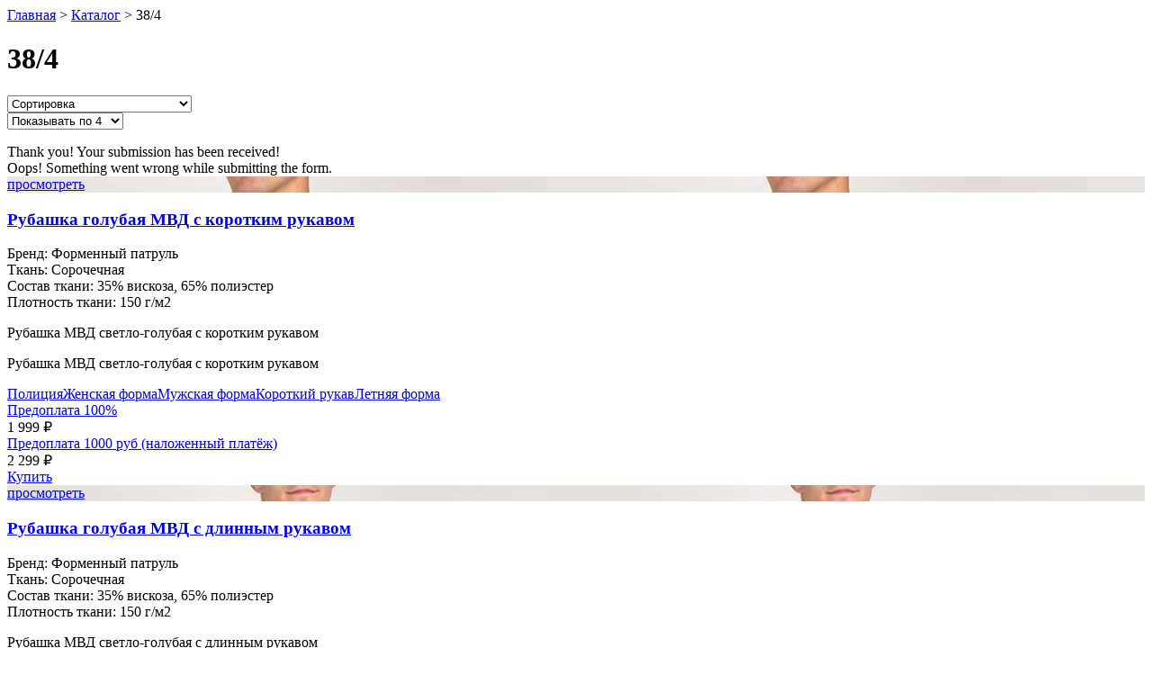

--- FILE ---
content_type: text/html; charset=UTF-8
request_url: https://rosguard.pro/razmer/38-4/
body_size: 8027
content:
<div class="w-row premmerce-filter-ajax-container">
					<div class="column-11 w-col w-col-8">
						<div>
							<div class="path_finder"><a href="/" class="link-28">Главная</a> <span>></span> <a href="/shop" class="link_path">Каталог</a>   <span>></span> <span>38/4</span></div>
							<div class="category_banner">
								<h1 class="h1_categorie">38/4</h1>
								<div class="div-block-77" style="background-image: url();"></div>
							</div>
							<div class="category_box"></div>
							<div class="if_sub_cat">
								<div class="w-form">
									<form id="sort" name="sort" data-name="sort" method="get" class="form-4" data-wf-page-id="6579dce513633e9d0fc9de88" data-wf-element-id="82c8cf8b-3b69-5d0a-7c4c-77bce2d0d228" action="/index.php">
										<div class="columns-6 w-row">
											<div class="w-col w-col-6 w-col-tiny-tiny-stack w-col-small-6"><select id="orderby" name="orderby" data-name="orderby" class="select-field w-select" onchange="location = this.value;"><option value="/razmer/38-4/?orderby">Сортировка</option><option value="/razmer/38-4/?orderby=price">Сначала дешевле</option><option value="/razmer/38-4/?orderby=price-desc">Сначала дорогие</option><option value="/razmer/38-4/?orderby=popularity">Сортировать по популярности</option></select></div>
											<div class="w-col w-col-6 w-col-tiny-tiny-stack w-col-small-6"><select id="posts_per_page" name="posts_per_page" data-name="posts_per_page" class="select-field-2 w-select" onchange="location = this.value;"><option value="/razmer/38-4/?posts_per_page=4">Показывать по 4</option><option value="/razmer/38-4/?posts_per_page=8">Показывать по 8</option><option value="/razmer/38-4/?posts_per_page=12">Показывать по 12</option><option value="/razmer/38-4/?posts_per_page=16">Показывать по 16</option></select></div>
										</div>
									</form>
									<div class="w-form-done">
										<div>Thank you! Your submission has been received!</div>
									</div>
									<div class="w-form-fail">
										<div>Oops! Something went wrong while submitting the form.</div>
									</div>
								</div>
								<div class="box_1">									<div class="in_box_1" data-content="query_item">
										<div class="tovar_box">
											<div class="tovar_info">
												<div class="product_bg" style="background-image: url('https://rosguard.pro/wp-content/uploads/2020/07/shert_polise_blue_1.jpg');"><a href="https://rosguard.pro/shop/rubashka-golubaya-mvd-s-korotkim-rukavom/" class="product_link-2 w-inline-block"><div class="btn-6 add main">просмотреть</div></a></div>
												<h3 class="prod_title_new mobile"><a href="https://rosguard.pro/shop/rubashka-golubaya-mvd-s-korotkim-rukavom/" class="link-38">Рубашка голубая МВД с коротким рукавом</a></h3>
												<div class="atributs_block-cat">
													<div class="product_atribut-_cat proizvodit"><span class="text-span-27-cat">Бренд: </span><span class="text-span-6-cat">Форменный патруль</span></div>
													<div class="product_atribut-_cat"><span class="text-span-27-cat">Ткань:</span> <span class="text-span-6-cat">Сорочечная</span></div>
													<div class="product_atribut-_cat"><span class="text-span-27-cat">Состав ткани:</span> <span class="text-span-6-cat">35% вискоза, 65% полиэстер</span></div>
													<div class="product_atribut-_cat"><span class="text-span-27-cat">Плотность ткани:</span> <span class="text-span-6-cat">150 г/м2</span></div>
												</div>
												<div class="text-block-58"><p>Рубашка МВД светло-голубая с коротким рукавом</p>
</div>
												<div class="wp_post_excerpt_blok"><p>Рубашка МВД светло-голубая с коротким рукавом</p>
</div>
												<div class="tags_block-copy"><a href="https://rosguard.pro/product-tag/politsiya/" class="link-9-copy">Полиция</a><a href="https://rosguard.pro/product-tag/zhenskaya-forma/" class="link-9-copy">Женская форма</a><a href="https://rosguard.pro/product-tag/muzhskaya-forma/" class="link-9-copy">Мужская форма</a><a href="https://rosguard.pro/product-tag/korotkij-rukav/" class="link-9-copy">Короткий рукав</a><a href="https://rosguard.pro/product-tag/letnyaya-forma/" class="link-9-copy">Летняя форма</a></div>
											</div>
											<div class="all_prices">
												<div class="with_button">
													<div class="price_box">
														<div class="price_1" data-content="product_price" data-price="0" style='display:none;'></div>
														<div class="pice_2"><a href="/skidka-10-za-predoplatu/" class="link-block-5 w-inline-block"><div class="text-block-59-copy">Предоплата 100%<br></div></a>
															<div class="price_2" data-content="product_price_sale" data-price="1999" style='display:block;'>1 999&nbsp;&#8381;</div>
														</div>
														<div class="price_3"><a href="/skidka-10-za-predoplatu/" class="link-block-6 w-inline-block"><div class="text-block-59">Предоплата 1000 руб (наложенный платёж)<br></div></a>
															<div class="price_3_text" data-content="product_price_regular" data-price="2299" style='display:block;'>2 299&nbsp;&#8381;</div>
														</div>
													</div><a href="https://rosguard.pro/shop/rubashka-golubaya-mvd-s-korotkim-rukavom/" class="buy_button w-button">Купить</a></div>
											</div>
										</div>
									</div>
																	<div class="in_box_1" data-content="query_item">
										<div class="tovar_box">
											<div class="tovar_info">
												<div class="product_bg" style="background-image: url('https://rosguard.pro/wp-content/uploads/2020/07/shert_polise_blue_4.jpg');"><a href="https://rosguard.pro/shop/rubashka-golubaya-mvd-s-dlinnym-rukavom/" class="product_link-2 w-inline-block"><div class="btn-6 add main">просмотреть</div></a></div>
												<h3 class="prod_title_new mobile"><a href="https://rosguard.pro/shop/rubashka-golubaya-mvd-s-dlinnym-rukavom/" class="link-38">Рубашка голубая МВД с длинным рукавом</a></h3>
												<div class="atributs_block-cat">
													<div class="product_atribut-_cat proizvodit"><span class="text-span-27-cat">Бренд: </span><span class="text-span-6-cat">Форменный патруль</span></div>
													<div class="product_atribut-_cat"><span class="text-span-27-cat">Ткань:</span> <span class="text-span-6-cat">Сорочечная</span></div>
													<div class="product_atribut-_cat"><span class="text-span-27-cat">Состав ткани:</span> <span class="text-span-6-cat">35% вискоза, 65% полиэстер</span></div>
													<div class="product_atribut-_cat"><span class="text-span-27-cat">Плотность ткани:</span> <span class="text-span-6-cat">150 г/м2</span></div>
												</div>
												<div class="text-block-58"><p>Рубашка МВД светло-голубая с длинным рукавом</p>
</div>
												<div class="wp_post_excerpt_blok"><p>Рубашка МВД светло-голубая с длинным рукавом</p>
</div>
												<div class="tags_block-copy"><a href="https://rosguard.pro/product-tag/politsiya/" class="link-9-copy">Полиция</a><a href="https://rosguard.pro/product-tag/dlinnyj-rukav/" class="link-9-copy">Длинный рукав</a><a href="https://rosguard.pro/product-tag/letnyaya-forma/" class="link-9-copy">Летняя форма</a></div>
											</div>
											<div class="all_prices">
												<div class="with_button">
													<div class="price_box">
														<div class="price_1" data-content="product_price" data-price="0" style='display:none;'></div>
														<div class="pice_2"><a href="/skidka-10-za-predoplatu/" class="link-block-5 w-inline-block"><div class="text-block-59-copy">Предоплата 100%<br></div></a>
															<div class="price_2" data-content="product_price_sale" data-price="2399" style='display:block;'>2 399&nbsp;&#8381;</div>
														</div>
														<div class="price_3"><a href="/skidka-10-za-predoplatu/" class="link-block-6 w-inline-block"><div class="text-block-59">Предоплата 1000 руб (наложенный платёж)<br></div></a>
															<div class="price_3_text" data-content="product_price_regular" data-price="2699" style='display:block;'>2 699&nbsp;&#8381;</div>
														</div>
													</div><a href="https://rosguard.pro/shop/rubashka-golubaya-mvd-s-dlinnym-rukavom/" class="buy_button w-button">Купить</a></div>
											</div>
										</div>
									</div>
																	<div class="in_box_1" data-content="query_item">
										<div class="tovar_box">
											<div class="tovar_info">
												<div class="product_bg" style="background-image: url('https://rosguard.pro/wp-content/uploads/2020/07/shert_polise_blue_9.jpg');"><a href="https://rosguard.pro/shop/rubashka-belaya-mvd-krotkij-rukav/" class="product_link-2 w-inline-block"><div class="btn-6 add main">просмотреть</div></a></div>
												<h3 class="prod_title_new mobile"><a href="https://rosguard.pro/shop/rubashka-belaya-mvd-krotkij-rukav/" class="link-38">Рубашка белая МВД короткий рукав</a></h3>
												<div class="atributs_block-cat">
													<div class="product_atribut-_cat proizvodit"><span class="text-span-27-cat">Бренд: </span><span class="text-span-6-cat">Форменный патруль</span></div>
													<div class="product_atribut-_cat"><span class="text-span-27-cat">Ткань:</span> <span class="text-span-6-cat">Сорочечная</span></div>
													<div class="product_atribut-_cat"><span class="text-span-27-cat">Состав ткани:</span> <span class="text-span-6-cat">35% вискоза, 65% полиэстер</span></div>
													<div class="product_atribut-_cat"><span class="text-span-27-cat">Плотность ткани:</span> <span class="text-span-6-cat">150 г/м2</span></div>
												</div>
												<div class="text-block-58"><p>Рубашка МВД белая с коротким рукавом</p>
</div>
												<div class="wp_post_excerpt_blok"><p>Рубашка МВД белая с коротким рукавом</p>
</div>
												<div class="tags_block-copy"><a href="https://rosguard.pro/product-tag/politsiya/" class="link-9-copy">Полиция</a><a href="https://rosguard.pro/product-tag/zhenskaya-forma/" class="link-9-copy">Женская форма</a><a href="https://rosguard.pro/product-tag/muzhskaya-forma/" class="link-9-copy">Мужская форма</a><a href="https://rosguard.pro/product-tag/korotkij-rukav/" class="link-9-copy">Короткий рукав</a><a href="https://rosguard.pro/product-tag/ofisnaya-forma/" class="link-9-copy">Офисная форма</a><a href="https://rosguard.pro/product-tag/letnyaya-forma/" class="link-9-copy">Летняя форма</a></div>
											</div>
											<div class="all_prices">
												<div class="with_button">
													<div class="price_box">
														<div class="price_1" data-content="product_price" data-price="0" style='display:none;'></div>
														<div class="pice_2"><a href="/skidka-10-za-predoplatu/" class="link-block-5 w-inline-block"><div class="text-block-59-copy">Предоплата 100%<br></div></a>
															<div class="price_2" data-content="product_price_sale" data-price="1999" style='display:block;'>1 999&nbsp;&#8381;</div>
														</div>
														<div class="price_3"><a href="/skidka-10-za-predoplatu/" class="link-block-6 w-inline-block"><div class="text-block-59">Предоплата 1000 руб (наложенный платёж)<br></div></a>
															<div class="price_3_text" data-content="product_price_regular" data-price="2299" style='display:block;'>2 299&nbsp;&#8381;</div>
														</div>
													</div><a href="https://rosguard.pro/shop/rubashka-belaya-mvd-krotkij-rukav/" class="buy_button w-button">Купить</a></div>
											</div>
										</div>
									</div>
																	<div class="in_box_1" data-content="query_item">
										<div class="tovar_box">
											<div class="tovar_info">
												<div class="product_bg" style="background-image: url('https://rosguard.pro/wp-content/uploads/2020/07/shert_polise_blue_11.jpg');"><a href="https://rosguard.pro/shop/rubashka-mvd/" class="product_link-2 w-inline-block"><div class="btn-6 add main">просмотреть</div></a></div>
												<h3 class="prod_title_new mobile"><a href="https://rosguard.pro/shop/rubashka-mvd/" class="link-38">Рубашка белая МВД длинный рукав</a></h3>
												<div class="atributs_block-cat">
													<div class="product_atribut-_cat proizvodit"><span class="text-span-27-cat">Бренд: </span><span class="text-span-6-cat">Форменный патруль</span></div>
													<div class="product_atribut-_cat"><span class="text-span-27-cat">Ткань:</span> <span class="text-span-6-cat">Сорочечная</span></div>
													<div class="product_atribut-_cat"><span class="text-span-27-cat">Состав ткани:</span> <span class="text-span-6-cat">35% вискоза, 65% полиэстер</span></div>
													<div class="product_atribut-_cat"><span class="text-span-27-cat">Плотность ткани:</span> <span class="text-span-6-cat">150 г/м2</span></div>
												</div>
												<div class="text-block-58"><p>Рубашка МВД белая с длинным рукавом</p>
</div>
												<div class="wp_post_excerpt_blok"><p>Рубашка МВД белая с длинным рукавом</p>
</div>
												<div class="tags_block-copy"><a href="https://rosguard.pro/product-tag/politsiya/" class="link-9-copy">Полиция</a><a href="https://rosguard.pro/product-tag/zhenskaya-forma/" class="link-9-copy">Женская форма</a><a href="https://rosguard.pro/product-tag/muzhskaya-forma/" class="link-9-copy">Мужская форма</a><a href="https://rosguard.pro/product-tag/dlinnyj-rukav/" class="link-9-copy">Длинный рукав</a><a href="https://rosguard.pro/product-tag/ofisnaya-forma/" class="link-9-copy">Офисная форма</a><a href="https://rosguard.pro/product-tag/letnyaya-forma/" class="link-9-copy">Летняя форма</a></div>
											</div>
											<div class="all_prices">
												<div class="with_button">
													<div class="price_box">
														<div class="price_1" data-content="product_price" data-price="0" style='display:none;'></div>
														<div class="pice_2"><a href="/skidka-10-za-predoplatu/" class="link-block-5 w-inline-block"><div class="text-block-59-copy">Предоплата 100%<br></div></a>
															<div class="price_2" data-content="product_price_sale" data-price="2399" style='display:block;'>2 399&nbsp;&#8381;</div>
														</div>
														<div class="price_3"><a href="/skidka-10-za-predoplatu/" class="link-block-6 w-inline-block"><div class="text-block-59">Предоплата 1000 руб (наложенный платёж)<br></div></a>
															<div class="price_3_text" data-content="product_price_regular" data-price="2699" style='display:block;'>2 699&nbsp;&#8381;</div>
														</div>
													</div><a href="https://rosguard.pro/shop/rubashka-mvd/" class="buy_button w-button">Купить</a></div>
											</div>
										</div>
									</div>
								</div>
								<div class="catalog_pagination"></div>
								<div class="filterbox_menu_letf _1"><div class=""><div id="filterblock-12715-69766cb132c9c" class="widget_premmerce_filter_filter_widget shortcode-style-premmerce"><div class="filter filter--style-premmerce premmerce-filter-body" data-premmerce-filter><div class="filter__item  filter__item- filter__item--type-slider filter__item-border" data-premmerce-filter-drop-scope><div class="filter__header filter__header-"><div class="filter__title bold uppercase">Фильтровать по цене</div></div><div class="filter__inner filter__inner-" data-premmerce-filter-inner ><div class="filter__inner" data-premmerce-slider-scope><form action="https://rosguard.pro/razmer/38-4/" method="GET"class="filter__slider-form" data-premmerce-filter-slider-form><div class="filter__slider-control-group"><div class="filter__slider-control-column"><input class="filter__slider-control" type="number" autocomplete="off"data-premmerce-filter-slider-min="1999"name="min_price"value="1999" data-premmerce-slider-trigger-change></div><div class="filter__slider-control-column"><input class="filter__slider-control" type="number" autocomplete="off"data-premmerce-filter-slider-max="2399"name="max_price"value="2399" data-premmerce-slider-trigger-change></div></div><div class="filter__range-slider"><div class="pc-range-slider"><div class="pc-range-slider__wrapper"><div class="pc-range-slider__control" data-premmerce-filter-range-slider></div></div></div></div></form></div></div></div><div class="filter__item  filter__item- filter__item--type-checkbox filter__item-border" data-premmerce-filter-drop-scope><div class="filter__header filter__header-"><div class="filter__title bold uppercase">Метка</div></div><div class="filter__inner filter__inner-" data-premmerce-filter-inner ><div class="filter__properties-list"><div class="filter__properties-item   "><div class="filter__checkgroup" data-filter-control-checkgroup><div class="filter__checkgroup-body"><div class="filter__checkgroup-link"><input class="filter__checkgroup-control" type="checkbox" data-filter-control id="filter-checkgroup-id-product_tag-letnyaya-forma" data-premmerce-filter-link="https://rosguard.pro/razmer/38-4?filter_product_tag=letnyaya-forma&#038;query_type_product_tag=or" autocomplete="off"><label class="filter__checkgroup-check" data-filter-control-label  for="filter-checkgroup-id-product_tag-letnyaya-forma"></label><label class="filter__checkgroup-title "  for="filter-checkgroup-id-product_tag-letnyaya-forma">Летняя форма</label></div></div><div class="filter__checkgroup-aside"><span class="filter__checkgroup-count">4</span></div></div></div><div class="filter__properties-item   "><div class="filter__checkgroup" data-filter-control-checkgroup><div class="filter__checkgroup-body"><div class="filter__checkgroup-link"><input class="filter__checkgroup-control" type="checkbox" data-filter-control id="filter-checkgroup-id-product_tag-ofisnaya-forma" data-premmerce-filter-link="https://rosguard.pro/razmer/38-4?filter_product_tag=ofisnaya-forma&#038;query_type_product_tag=or" autocomplete="off"><label class="filter__checkgroup-check" data-filter-control-label  for="filter-checkgroup-id-product_tag-ofisnaya-forma"></label><label class="filter__checkgroup-title "  for="filter-checkgroup-id-product_tag-ofisnaya-forma">Офисная форма</label></div></div><div class="filter__checkgroup-aside"><span class="filter__checkgroup-count">2</span></div></div></div><div class="filter__properties-item   "><div class="filter__checkgroup" data-filter-control-checkgroup><div class="filter__checkgroup-body"><div class="filter__checkgroup-link"><input class="filter__checkgroup-control" type="checkbox" data-filter-control id="filter-checkgroup-id-product_tag-korotkij-rukav" data-premmerce-filter-link="https://rosguard.pro/razmer/38-4?filter_product_tag=korotkij-rukav&#038;query_type_product_tag=or" autocomplete="off"><label class="filter__checkgroup-check" data-filter-control-label  for="filter-checkgroup-id-product_tag-korotkij-rukav"></label><label class="filter__checkgroup-title "  for="filter-checkgroup-id-product_tag-korotkij-rukav">Короткий рукав</label></div></div><div class="filter__checkgroup-aside"><span class="filter__checkgroup-count">2</span></div></div></div><div class="filter__properties-item   "><div class="filter__checkgroup" data-filter-control-checkgroup><div class="filter__checkgroup-body"><div class="filter__checkgroup-link"><input class="filter__checkgroup-control" type="checkbox" data-filter-control id="filter-checkgroup-id-product_tag-politsiya" data-premmerce-filter-link="https://rosguard.pro/razmer/38-4?filter_product_tag=politsiya&#038;query_type_product_tag=or" autocomplete="off"><label class="filter__checkgroup-check" data-filter-control-label  for="filter-checkgroup-id-product_tag-politsiya"></label><label class="filter__checkgroup-title "  for="filter-checkgroup-id-product_tag-politsiya">Полиция</label></div></div><div class="filter__checkgroup-aside"><span class="filter__checkgroup-count">4</span></div></div></div><div class="filter__properties-item   "><div class="filter__checkgroup" data-filter-control-checkgroup><div class="filter__checkgroup-body"><div class="filter__checkgroup-link"><input class="filter__checkgroup-control" type="checkbox" data-filter-control id="filter-checkgroup-id-product_tag-dlinnyj-rukav" data-premmerce-filter-link="https://rosguard.pro/razmer/38-4?filter_product_tag=dlinnyj-rukav&#038;query_type_product_tag=or" autocomplete="off"><label class="filter__checkgroup-check" data-filter-control-label  for="filter-checkgroup-id-product_tag-dlinnyj-rukav"></label><label class="filter__checkgroup-title "  for="filter-checkgroup-id-product_tag-dlinnyj-rukav">Длинный рукав</label></div></div><div class="filter__checkgroup-aside"><span class="filter__checkgroup-count">2</span></div></div></div><div class="filter__properties-item   "><div class="filter__checkgroup" data-filter-control-checkgroup><div class="filter__checkgroup-body"><div class="filter__checkgroup-link"><input class="filter__checkgroup-control" type="checkbox" data-filter-control id="filter-checkgroup-id-product_tag-muzhskaya-forma" data-premmerce-filter-link="https://rosguard.pro/razmer/38-4?filter_product_tag=muzhskaya-forma&#038;query_type_product_tag=or" autocomplete="off"><label class="filter__checkgroup-check" data-filter-control-label  for="filter-checkgroup-id-product_tag-muzhskaya-forma"></label><label class="filter__checkgroup-title "  for="filter-checkgroup-id-product_tag-muzhskaya-forma">Мужская форма</label></div></div><div class="filter__checkgroup-aside"><span class="filter__checkgroup-count">3</span></div></div></div><div class="filter__properties-item   "><div class="filter__checkgroup" data-filter-control-checkgroup><div class="filter__checkgroup-body"><div class="filter__checkgroup-link"><input class="filter__checkgroup-control" type="checkbox" data-filter-control id="filter-checkgroup-id-product_tag-zhenskaya-forma" data-premmerce-filter-link="https://rosguard.pro/razmer/38-4?filter_product_tag=zhenskaya-forma&#038;query_type_product_tag=or" autocomplete="off"><label class="filter__checkgroup-check" data-filter-control-label  for="filter-checkgroup-id-product_tag-zhenskaya-forma"></label><label class="filter__checkgroup-title "  for="filter-checkgroup-id-product_tag-zhenskaya-forma">Женская форма</label></div></div><div class="filter__checkgroup-aside"><span class="filter__checkgroup-count">3</span></div></div></div></div></div></div><div class="filter__item  filter__item- filter__item--type-checkbox filter__item-border" data-premmerce-filter-drop-scope><div class="filter__header filter__header-"><div class="filter__title bold uppercase">Категория</div></div><div class="filter__inner filter__inner-" data-premmerce-filter-inner ><div class="filter__properties-list"><div class="filter__properties-item   "><div class="filter__checkgroup" data-filter-control-checkgroup><div class="filter__checkgroup-body"><div class="filter__checkgroup-link"><input class="filter__checkgroup-control" type="checkbox" data-filter-control id="filter-checkgroup-id-product_cat-muzhskaya-forma-politsii" data-premmerce-filter-link="https://rosguard.pro/razmer/38-4?filter_product_cat=muzhskaya-forma-politsii&#038;query_type_product_cat=or" autocomplete="off"><label class="filter__checkgroup-check" data-filter-control-label  for="filter-checkgroup-id-product_cat-muzhskaya-forma-politsii"></label><label class="filter__checkgroup-title "  for="filter-checkgroup-id-product_cat-muzhskaya-forma-politsii">Мужская форма полиции</label></div></div><div class="filter__checkgroup-aside"><span class="filter__checkgroup-count">4</span></div></div></div><div class="filter__properties-item   "><div class="filter__checkgroup" data-filter-control-checkgroup><div class="filter__checkgroup-body"><div class="filter__checkgroup-link"><input class="filter__checkgroup-control" type="checkbox" data-filter-control id="filter-checkgroup-id-product_cat-zhenskaya-forma-politsii" data-premmerce-filter-link="https://rosguard.pro/razmer/38-4?filter_product_cat=zhenskaya-forma-politsii&#038;query_type_product_cat=or" autocomplete="off"><label class="filter__checkgroup-check" data-filter-control-label  for="filter-checkgroup-id-product_cat-zhenskaya-forma-politsii"></label><label class="filter__checkgroup-title "  for="filter-checkgroup-id-product_cat-zhenskaya-forma-politsii">Женская форма полиции</label></div></div><div class="filter__checkgroup-aside"><span class="filter__checkgroup-count">4</span></div></div></div></div></div></div><div class="filter__item  filter__item-scroll filter__item--type-checkbox filter__item-border" data-premmerce-filter-drop-scope><div class="filter__header filter__header-scroll"><div class="filter__title bold uppercase">Размер</div></div><div class="filter__inner filter__inner-scroll filter__inner--scroll" data-premmerce-filter-inner data-filter-scroll><div class="filter__properties-list"><div class="filter__properties-item   "><div class="filter__checkgroup" data-filter-control-checkgroup><div class="filter__checkgroup-body"><div class="filter__checkgroup-link"><input class="filter__checkgroup-control" type="checkbox" data-filter-control id="filter-checkgroup-id-razmer-35-4" data-premmerce-filter-link="https://rosguard.pro/razmer/38-4?filter_razmer=35-4&#038;query_type_razmer=or" autocomplete="off"><label class="filter__checkgroup-check" data-filter-control-label  for="filter-checkgroup-id-razmer-35-4"></label><label class="filter__checkgroup-title "  for="filter-checkgroup-id-razmer-35-4">35/4</label></div></div><div class="filter__checkgroup-aside"><span class="filter__checkgroup-count">1</span></div></div></div><div class="filter__properties-item   "><div class="filter__checkgroup" data-filter-control-checkgroup><div class="filter__checkgroup-body"><div class="filter__checkgroup-link"><input class="filter__checkgroup-control" type="checkbox" data-filter-control id="filter-checkgroup-id-razmer-44-7" data-premmerce-filter-link="https://rosguard.pro/razmer/38-4?filter_razmer=44-7&#038;query_type_razmer=or" autocomplete="off"><label class="filter__checkgroup-check" data-filter-control-label  for="filter-checkgroup-id-razmer-44-7"></label><label class="filter__checkgroup-title "  for="filter-checkgroup-id-razmer-44-7">44/7</label></div></div><div class="filter__checkgroup-aside"><span class="filter__checkgroup-count">1</span></div></div></div><div class="filter__properties-item   "><div class="filter__checkgroup" data-filter-control-checkgroup><div class="filter__checkgroup-body"><div class="filter__checkgroup-link"><input class="filter__checkgroup-control" type="checkbox" data-filter-control id="filter-checkgroup-id-razmer-45-7" data-premmerce-filter-link="https://rosguard.pro/razmer/38-4?filter_razmer=45-7&#038;query_type_razmer=or" autocomplete="off"><label class="filter__checkgroup-check" data-filter-control-label  for="filter-checkgroup-id-razmer-45-7"></label><label class="filter__checkgroup-title "  for="filter-checkgroup-id-razmer-45-7">45/7</label></div></div><div class="filter__checkgroup-aside"><span class="filter__checkgroup-count">1</span></div></div></div><div class="filter__properties-item   "><div class="filter__checkgroup" data-filter-control-checkgroup><div class="filter__checkgroup-body"><div class="filter__checkgroup-link"><input class="filter__checkgroup-control" type="checkbox" data-filter-control id="filter-checkgroup-id-razmer-46-7" data-premmerce-filter-link="https://rosguard.pro/razmer/38-4?filter_razmer=46-7&#038;query_type_razmer=or" autocomplete="off"><label class="filter__checkgroup-check" data-filter-control-label  for="filter-checkgroup-id-razmer-46-7"></label><label class="filter__checkgroup-title "  for="filter-checkgroup-id-razmer-46-7">46/7</label></div></div><div class="filter__checkgroup-aside"><span class="filter__checkgroup-count">1</span></div></div></div><div class="filter__properties-item   "><div class="filter__checkgroup" data-filter-control-checkgroup><div class="filter__checkgroup-body"><div class="filter__checkgroup-link"><input class="filter__checkgroup-control" type="checkbox" data-filter-control id="filter-checkgroup-id-razmer-47-7" data-premmerce-filter-link="https://rosguard.pro/razmer/38-4?filter_razmer=47-7&#038;query_type_razmer=or" autocomplete="off"><label class="filter__checkgroup-check" data-filter-control-label  for="filter-checkgroup-id-razmer-47-7"></label><label class="filter__checkgroup-title "  for="filter-checkgroup-id-razmer-47-7">47/7</label></div></div><div class="filter__checkgroup-aside"><span class="filter__checkgroup-count">2</span></div></div></div><div class="filter__properties-item   "><div class="filter__checkgroup" data-filter-control-checkgroup><div class="filter__checkgroup-body"><div class="filter__checkgroup-link"><input class="filter__checkgroup-control" type="checkbox" data-filter-control id="filter-checkgroup-id-razmer-35-3" data-premmerce-filter-link="https://rosguard.pro/razmer/38-4?filter_razmer=35-3&#038;query_type_razmer=or" autocomplete="off"><label class="filter__checkgroup-check" data-filter-control-label  for="filter-checkgroup-id-razmer-35-3"></label><label class="filter__checkgroup-title "  for="filter-checkgroup-id-razmer-35-3">35/3</label></div></div><div class="filter__checkgroup-aside"><span class="filter__checkgroup-count">1</span></div></div></div><div class="filter__properties-item   "><div class="filter__checkgroup" data-filter-control-checkgroup><div class="filter__checkgroup-body"><div class="filter__checkgroup-link"><input class="filter__checkgroup-control" type="checkbox" data-filter-control id="filter-checkgroup-id-razmer-36-3" data-premmerce-filter-link="https://rosguard.pro/razmer/38-4?filter_razmer=36-3&#038;query_type_razmer=or" autocomplete="off"><label class="filter__checkgroup-check" data-filter-control-label  for="filter-checkgroup-id-razmer-36-3"></label><label class="filter__checkgroup-title "  for="filter-checkgroup-id-razmer-36-3">36/3</label></div></div><div class="filter__checkgroup-aside"><span class="filter__checkgroup-count">3</span></div></div></div><div class="filter__properties-item   "><div class="filter__checkgroup" data-filter-control-checkgroup><div class="filter__checkgroup-body"><div class="filter__checkgroup-link"><input class="filter__checkgroup-control" type="checkbox" data-filter-control id="filter-checkgroup-id-razmer-36-4" data-premmerce-filter-link="https://rosguard.pro/razmer/38-4?filter_razmer=36-4&#038;query_type_razmer=or" autocomplete="off"><label class="filter__checkgroup-check" data-filter-control-label  for="filter-checkgroup-id-razmer-36-4"></label><label class="filter__checkgroup-title "  for="filter-checkgroup-id-razmer-36-4">36/4</label></div></div><div class="filter__checkgroup-aside"><span class="filter__checkgroup-count">1</span></div></div></div><div class="filter__properties-item   "><div class="filter__checkgroup" data-filter-control-checkgroup><div class="filter__checkgroup-body"><div class="filter__checkgroup-link"><input class="filter__checkgroup-control" type="checkbox" data-filter-control id="filter-checkgroup-id-razmer-37-2" data-premmerce-filter-link="https://rosguard.pro/razmer/38-4?filter_razmer=37-2&#038;query_type_razmer=or" autocomplete="off"><label class="filter__checkgroup-check" data-filter-control-label  for="filter-checkgroup-id-razmer-37-2"></label><label class="filter__checkgroup-title "  for="filter-checkgroup-id-razmer-37-2">37/2</label></div></div><div class="filter__checkgroup-aside"><span class="filter__checkgroup-count">2</span></div></div></div><div class="filter__properties-item   "><div class="filter__checkgroup" data-filter-control-checkgroup><div class="filter__checkgroup-body"><div class="filter__checkgroup-link"><input class="filter__checkgroup-control" type="checkbox" data-filter-control id="filter-checkgroup-id-razmer-37-3" data-premmerce-filter-link="https://rosguard.pro/razmer/38-4?filter_razmer=37-3&#038;query_type_razmer=or" autocomplete="off"><label class="filter__checkgroup-check" data-filter-control-label  for="filter-checkgroup-id-razmer-37-3"></label><label class="filter__checkgroup-title "  for="filter-checkgroup-id-razmer-37-3">37/3</label></div></div><div class="filter__checkgroup-aside"><span class="filter__checkgroup-count">2</span></div></div></div><div class="filter__properties-item   "><div class="filter__checkgroup" data-filter-control-checkgroup><div class="filter__checkgroup-body"><div class="filter__checkgroup-link"><input class="filter__checkgroup-control" type="checkbox" data-filter-control id="filter-checkgroup-id-razmer-37-4" data-premmerce-filter-link="https://rosguard.pro/razmer/38-4?filter_razmer=37-4&#038;query_type_razmer=or" autocomplete="off"><label class="filter__checkgroup-check" data-filter-control-label  for="filter-checkgroup-id-razmer-37-4"></label><label class="filter__checkgroup-title "  for="filter-checkgroup-id-razmer-37-4">37/4</label></div></div><div class="filter__checkgroup-aside"><span class="filter__checkgroup-count">3</span></div></div></div><div class="filter__properties-item   "><div class="filter__checkgroup" data-filter-control-checkgroup><div class="filter__checkgroup-body"><div class="filter__checkgroup-link"><input class="filter__checkgroup-control" type="checkbox" data-filter-control id="filter-checkgroup-id-razmer-38-2" data-premmerce-filter-link="https://rosguard.pro/razmer/38-4?filter_razmer=38-2&#038;query_type_razmer=or" autocomplete="off"><label class="filter__checkgroup-check" data-filter-control-label  for="filter-checkgroup-id-razmer-38-2"></label><label class="filter__checkgroup-title "  for="filter-checkgroup-id-razmer-38-2">38/2</label></div></div><div class="filter__checkgroup-aside"><span class="filter__checkgroup-count">2</span></div></div></div><div class="filter__properties-item   "><div class="filter__checkgroup" data-filter-control-checkgroup><div class="filter__checkgroup-body"><div class="filter__checkgroup-link"><input class="filter__checkgroup-control" type="checkbox" data-filter-control id="filter-checkgroup-id-razmer-38-3" data-premmerce-filter-link="https://rosguard.pro/razmer/38-4?filter_razmer=38-3&#038;query_type_razmer=or" autocomplete="off"><label class="filter__checkgroup-check" data-filter-control-label  for="filter-checkgroup-id-razmer-38-3"></label><label class="filter__checkgroup-title "  for="filter-checkgroup-id-razmer-38-3">38/3</label></div></div><div class="filter__checkgroup-aside"><span class="filter__checkgroup-count">3</span></div></div></div><div class="filter__properties-item   "><div class="filter__checkgroup" data-filter-control-checkgroup><div class="filter__checkgroup-body"><div class="filter__checkgroup-link"><input class="filter__checkgroup-control" type="checkbox" data-filter-control id="filter-checkgroup-id-razmer-38-4" data-premmerce-filter-link="https://rosguard.pro/razmer/38-4?filter_razmer=38-4&#038;query_type_razmer=or" autocomplete="off"><label class="filter__checkgroup-check" data-filter-control-label  for="filter-checkgroup-id-razmer-38-4"></label><label class="filter__checkgroup-title "  for="filter-checkgroup-id-razmer-38-4">38/4</label></div></div><div class="filter__checkgroup-aside"><span class="filter__checkgroup-count">4</span></div></div></div><div class="filter__properties-item   "><div class="filter__checkgroup" data-filter-control-checkgroup><div class="filter__checkgroup-body"><div class="filter__checkgroup-link"><input class="filter__checkgroup-control" type="checkbox" data-filter-control id="filter-checkgroup-id-razmer-38-5" data-premmerce-filter-link="https://rosguard.pro/razmer/38-4?filter_razmer=38-5&#038;query_type_razmer=or" autocomplete="off"><label class="filter__checkgroup-check" data-filter-control-label  for="filter-checkgroup-id-razmer-38-5"></label><label class="filter__checkgroup-title "  for="filter-checkgroup-id-razmer-38-5">38/5</label></div></div><div class="filter__checkgroup-aside"><span class="filter__checkgroup-count">2</span></div></div></div><div class="filter__properties-item   "><div class="filter__checkgroup" data-filter-control-checkgroup><div class="filter__checkgroup-body"><div class="filter__checkgroup-link"><input class="filter__checkgroup-control" type="checkbox" data-filter-control id="filter-checkgroup-id-razmer-39-2" data-premmerce-filter-link="https://rosguard.pro/razmer/38-4?filter_razmer=39-2&#038;query_type_razmer=or" autocomplete="off"><label class="filter__checkgroup-check" data-filter-control-label  for="filter-checkgroup-id-razmer-39-2"></label><label class="filter__checkgroup-title "  for="filter-checkgroup-id-razmer-39-2">39/2</label></div></div><div class="filter__checkgroup-aside"><span class="filter__checkgroup-count">1</span></div></div></div><div class="filter__properties-item   "><div class="filter__checkgroup" data-filter-control-checkgroup><div class="filter__checkgroup-body"><div class="filter__checkgroup-link"><input class="filter__checkgroup-control" type="checkbox" data-filter-control id="filter-checkgroup-id-razmer-39-3" data-premmerce-filter-link="https://rosguard.pro/razmer/38-4?filter_razmer=39-3&#038;query_type_razmer=or" autocomplete="off"><label class="filter__checkgroup-check" data-filter-control-label  for="filter-checkgroup-id-razmer-39-3"></label><label class="filter__checkgroup-title "  for="filter-checkgroup-id-razmer-39-3">39/3</label></div></div><div class="filter__checkgroup-aside"><span class="filter__checkgroup-count">4</span></div></div></div><div class="filter__properties-item   "><div class="filter__checkgroup" data-filter-control-checkgroup><div class="filter__checkgroup-body"><div class="filter__checkgroup-link"><input class="filter__checkgroup-control" type="checkbox" data-filter-control id="filter-checkgroup-id-razmer-39-4" data-premmerce-filter-link="https://rosguard.pro/razmer/38-4?filter_razmer=39-4&#038;query_type_razmer=or" autocomplete="off"><label class="filter__checkgroup-check" data-filter-control-label  for="filter-checkgroup-id-razmer-39-4"></label><label class="filter__checkgroup-title "  for="filter-checkgroup-id-razmer-39-4">39/4</label></div></div><div class="filter__checkgroup-aside"><span class="filter__checkgroup-count">4</span></div></div></div><div class="filter__properties-item   "><div class="filter__checkgroup" data-filter-control-checkgroup><div class="filter__checkgroup-body"><div class="filter__checkgroup-link"><input class="filter__checkgroup-control" type="checkbox" data-filter-control id="filter-checkgroup-id-razmer-39-5" data-premmerce-filter-link="https://rosguard.pro/razmer/38-4?filter_razmer=39-5&#038;query_type_razmer=or" autocomplete="off"><label class="filter__checkgroup-check" data-filter-control-label  for="filter-checkgroup-id-razmer-39-5"></label><label class="filter__checkgroup-title "  for="filter-checkgroup-id-razmer-39-5">39/5</label></div></div><div class="filter__checkgroup-aside"><span class="filter__checkgroup-count">2</span></div></div></div><div class="filter__properties-item   "><div class="filter__checkgroup" data-filter-control-checkgroup><div class="filter__checkgroup-body"><div class="filter__checkgroup-link"><input class="filter__checkgroup-control" type="checkbox" data-filter-control id="filter-checkgroup-id-razmer-40-2" data-premmerce-filter-link="https://rosguard.pro/razmer/38-4?filter_razmer=40-2&#038;query_type_razmer=or" autocomplete="off"><label class="filter__checkgroup-check" data-filter-control-label  for="filter-checkgroup-id-razmer-40-2"></label><label class="filter__checkgroup-title "  for="filter-checkgroup-id-razmer-40-2">40/2</label></div></div><div class="filter__checkgroup-aside"><span class="filter__checkgroup-count">2</span></div></div></div><div class="filter__properties-item   "><div class="filter__checkgroup" data-filter-control-checkgroup><div class="filter__checkgroup-body"><div class="filter__checkgroup-link"><input class="filter__checkgroup-control" type="checkbox" data-filter-control id="filter-checkgroup-id-razmer-40-3" data-premmerce-filter-link="https://rosguard.pro/razmer/38-4?filter_razmer=40-3&#038;query_type_razmer=or" autocomplete="off"><label class="filter__checkgroup-check" data-filter-control-label  for="filter-checkgroup-id-razmer-40-3"></label><label class="filter__checkgroup-title "  for="filter-checkgroup-id-razmer-40-3">40/3</label></div></div><div class="filter__checkgroup-aside"><span class="filter__checkgroup-count">2</span></div></div></div><div class="filter__properties-item   "><div class="filter__checkgroup" data-filter-control-checkgroup><div class="filter__checkgroup-body"><div class="filter__checkgroup-link"><input class="filter__checkgroup-control" type="checkbox" data-filter-control id="filter-checkgroup-id-razmer-40-4" data-premmerce-filter-link="https://rosguard.pro/razmer/38-4?filter_razmer=40-4&#038;query_type_razmer=or" autocomplete="off"><label class="filter__checkgroup-check" data-filter-control-label  for="filter-checkgroup-id-razmer-40-4"></label><label class="filter__checkgroup-title "  for="filter-checkgroup-id-razmer-40-4">40/4</label></div></div><div class="filter__checkgroup-aside"><span class="filter__checkgroup-count">3</span></div></div></div><div class="filter__properties-item   "><div class="filter__checkgroup" data-filter-control-checkgroup><div class="filter__checkgroup-body"><div class="filter__checkgroup-link"><input class="filter__checkgroup-control" type="checkbox" data-filter-control id="filter-checkgroup-id-razmer-40-5" data-premmerce-filter-link="https://rosguard.pro/razmer/38-4?filter_razmer=40-5&#038;query_type_razmer=or" autocomplete="off"><label class="filter__checkgroup-check" data-filter-control-label  for="filter-checkgroup-id-razmer-40-5"></label><label class="filter__checkgroup-title "  for="filter-checkgroup-id-razmer-40-5">40/5</label></div></div><div class="filter__checkgroup-aside"><span class="filter__checkgroup-count">4</span></div></div></div><div class="filter__properties-item   "><div class="filter__checkgroup" data-filter-control-checkgroup><div class="filter__checkgroup-body"><div class="filter__checkgroup-link"><input class="filter__checkgroup-control" type="checkbox" data-filter-control id="filter-checkgroup-id-razmer-40-6" data-premmerce-filter-link="https://rosguard.pro/razmer/38-4?filter_razmer=40-6&#038;query_type_razmer=or" autocomplete="off"><label class="filter__checkgroup-check" data-filter-control-label  for="filter-checkgroup-id-razmer-40-6"></label><label class="filter__checkgroup-title "  for="filter-checkgroup-id-razmer-40-6">40/6</label></div></div><div class="filter__checkgroup-aside"><span class="filter__checkgroup-count">1</span></div></div></div><div class="filter__properties-item   "><div class="filter__checkgroup" data-filter-control-checkgroup><div class="filter__checkgroup-body"><div class="filter__checkgroup-link"><input class="filter__checkgroup-control" type="checkbox" data-filter-control id="filter-checkgroup-id-razmer-41-2" data-premmerce-filter-link="https://rosguard.pro/razmer/38-4?filter_razmer=41-2&#038;query_type_razmer=or" autocomplete="off"><label class="filter__checkgroup-check" data-filter-control-label  for="filter-checkgroup-id-razmer-41-2"></label><label class="filter__checkgroup-title "  for="filter-checkgroup-id-razmer-41-2">41/2</label></div></div><div class="filter__checkgroup-aside"><span class="filter__checkgroup-count">1</span></div></div></div><div class="filter__properties-item   "><div class="filter__checkgroup" data-filter-control-checkgroup><div class="filter__checkgroup-body"><div class="filter__checkgroup-link"><input class="filter__checkgroup-control" type="checkbox" data-filter-control id="filter-checkgroup-id-razmer-41-3" data-premmerce-filter-link="https://rosguard.pro/razmer/38-4?filter_razmer=41-3&#038;query_type_razmer=or" autocomplete="off"><label class="filter__checkgroup-check" data-filter-control-label  for="filter-checkgroup-id-razmer-41-3"></label><label class="filter__checkgroup-title "  for="filter-checkgroup-id-razmer-41-3">41/3</label></div></div><div class="filter__checkgroup-aside"><span class="filter__checkgroup-count">3</span></div></div></div><div class="filter__properties-item   "><div class="filter__checkgroup" data-filter-control-checkgroup><div class="filter__checkgroup-body"><div class="filter__checkgroup-link"><input class="filter__checkgroup-control" type="checkbox" data-filter-control id="filter-checkgroup-id-razmer-41-4" data-premmerce-filter-link="https://rosguard.pro/razmer/38-4?filter_razmer=41-4&#038;query_type_razmer=or" autocomplete="off"><label class="filter__checkgroup-check" data-filter-control-label  for="filter-checkgroup-id-razmer-41-4"></label><label class="filter__checkgroup-title "  for="filter-checkgroup-id-razmer-41-4">41/4</label></div></div><div class="filter__checkgroup-aside"><span class="filter__checkgroup-count">4</span></div></div></div><div class="filter__properties-item   "><div class="filter__checkgroup" data-filter-control-checkgroup><div class="filter__checkgroup-body"><div class="filter__checkgroup-link"><input class="filter__checkgroup-control" type="checkbox" data-filter-control id="filter-checkgroup-id-razmer-41-5-2" data-premmerce-filter-link="https://rosguard.pro/razmer/38-4?filter_razmer=41-5-2&#038;query_type_razmer=or" autocomplete="off"><label class="filter__checkgroup-check" data-filter-control-label  for="filter-checkgroup-id-razmer-41-5-2"></label><label class="filter__checkgroup-title "  for="filter-checkgroup-id-razmer-41-5-2">41/5</label></div></div><div class="filter__checkgroup-aside"><span class="filter__checkgroup-count">4</span></div></div></div><div class="filter__properties-item   "><div class="filter__checkgroup" data-filter-control-checkgroup><div class="filter__checkgroup-body"><div class="filter__checkgroup-link"><input class="filter__checkgroup-control" type="checkbox" data-filter-control id="filter-checkgroup-id-razmer-41-6" data-premmerce-filter-link="https://rosguard.pro/razmer/38-4?filter_razmer=41-6&#038;query_type_razmer=or" autocomplete="off"><label class="filter__checkgroup-check" data-filter-control-label  for="filter-checkgroup-id-razmer-41-6"></label><label class="filter__checkgroup-title "  for="filter-checkgroup-id-razmer-41-6">41/6</label></div></div><div class="filter__checkgroup-aside"><span class="filter__checkgroup-count">3</span></div></div></div><div class="filter__properties-item   "><div class="filter__checkgroup" data-filter-control-checkgroup><div class="filter__checkgroup-body"><div class="filter__checkgroup-link"><input class="filter__checkgroup-control" type="checkbox" data-filter-control id="filter-checkgroup-id-razmer-42-3" data-premmerce-filter-link="https://rosguard.pro/razmer/38-4?filter_razmer=42-3&#038;query_type_razmer=or" autocomplete="off"><label class="filter__checkgroup-check" data-filter-control-label  for="filter-checkgroup-id-razmer-42-3"></label><label class="filter__checkgroup-title "  for="filter-checkgroup-id-razmer-42-3">42/3</label></div></div><div class="filter__checkgroup-aside"><span class="filter__checkgroup-count">3</span></div></div></div><div class="filter__properties-item   "><div class="filter__checkgroup" data-filter-control-checkgroup><div class="filter__checkgroup-body"><div class="filter__checkgroup-link"><input class="filter__checkgroup-control" type="checkbox" data-filter-control id="filter-checkgroup-id-razmer-42-4" data-premmerce-filter-link="https://rosguard.pro/razmer/38-4?filter_razmer=42-4&#038;query_type_razmer=or" autocomplete="off"><label class="filter__checkgroup-check" data-filter-control-label  for="filter-checkgroup-id-razmer-42-4"></label><label class="filter__checkgroup-title "  for="filter-checkgroup-id-razmer-42-4">42/4</label></div></div><div class="filter__checkgroup-aside"><span class="filter__checkgroup-count">3</span></div></div></div><div class="filter__properties-item   "><div class="filter__checkgroup" data-filter-control-checkgroup><div class="filter__checkgroup-body"><div class="filter__checkgroup-link"><input class="filter__checkgroup-control" type="checkbox" data-filter-control id="filter-checkgroup-id-razmer-42-5-2" data-premmerce-filter-link="https://rosguard.pro/razmer/38-4?filter_razmer=42-5-2&#038;query_type_razmer=or" autocomplete="off"><label class="filter__checkgroup-check" data-filter-control-label  for="filter-checkgroup-id-razmer-42-5-2"></label><label class="filter__checkgroup-title "  for="filter-checkgroup-id-razmer-42-5-2">42/5</label></div></div><div class="filter__checkgroup-aside"><span class="filter__checkgroup-count">4</span></div></div></div><div class="filter__properties-item   "><div class="filter__checkgroup" data-filter-control-checkgroup><div class="filter__checkgroup-body"><div class="filter__checkgroup-link"><input class="filter__checkgroup-control" type="checkbox" data-filter-control id="filter-checkgroup-id-razmer-42-6" data-premmerce-filter-link="https://rosguard.pro/razmer/38-4?filter_razmer=42-6&#038;query_type_razmer=or" autocomplete="off"><label class="filter__checkgroup-check" data-filter-control-label  for="filter-checkgroup-id-razmer-42-6"></label><label class="filter__checkgroup-title "  for="filter-checkgroup-id-razmer-42-6">42/6</label></div></div><div class="filter__checkgroup-aside"><span class="filter__checkgroup-count">3</span></div></div></div><div class="filter__properties-item   "><div class="filter__checkgroup" data-filter-control-checkgroup><div class="filter__checkgroup-body"><div class="filter__checkgroup-link"><input class="filter__checkgroup-control" type="checkbox" data-filter-control id="filter-checkgroup-id-razmer-43-3" data-premmerce-filter-link="https://rosguard.pro/razmer/38-4?filter_razmer=43-3&#038;query_type_razmer=or" autocomplete="off"><label class="filter__checkgroup-check" data-filter-control-label  for="filter-checkgroup-id-razmer-43-3"></label><label class="filter__checkgroup-title "  for="filter-checkgroup-id-razmer-43-3">43/3</label></div></div><div class="filter__checkgroup-aside"><span class="filter__checkgroup-count">4</span></div></div></div><div class="filter__properties-item   "><div class="filter__checkgroup" data-filter-control-checkgroup><div class="filter__checkgroup-body"><div class="filter__checkgroup-link"><input class="filter__checkgroup-control" type="checkbox" data-filter-control id="filter-checkgroup-id-razmer-43-4" data-premmerce-filter-link="https://rosguard.pro/razmer/38-4?filter_razmer=43-4&#038;query_type_razmer=or" autocomplete="off"><label class="filter__checkgroup-check" data-filter-control-label  for="filter-checkgroup-id-razmer-43-4"></label><label class="filter__checkgroup-title "  for="filter-checkgroup-id-razmer-43-4">43/4</label></div></div><div class="filter__checkgroup-aside"><span class="filter__checkgroup-count">4</span></div></div></div><div class="filter__properties-item   "><div class="filter__checkgroup" data-filter-control-checkgroup><div class="filter__checkgroup-body"><div class="filter__checkgroup-link"><input class="filter__checkgroup-control" type="checkbox" data-filter-control id="filter-checkgroup-id-razmer-43-5-2" data-premmerce-filter-link="https://rosguard.pro/razmer/38-4?filter_razmer=43-5-2&#038;query_type_razmer=or" autocomplete="off"><label class="filter__checkgroup-check" data-filter-control-label  for="filter-checkgroup-id-razmer-43-5-2"></label><label class="filter__checkgroup-title "  for="filter-checkgroup-id-razmer-43-5-2">43/5</label></div></div><div class="filter__checkgroup-aside"><span class="filter__checkgroup-count">4</span></div></div></div><div class="filter__properties-item   "><div class="filter__checkgroup" data-filter-control-checkgroup><div class="filter__checkgroup-body"><div class="filter__checkgroup-link"><input class="filter__checkgroup-control" type="checkbox" data-filter-control id="filter-checkgroup-id-razmer-43-6" data-premmerce-filter-link="https://rosguard.pro/razmer/38-4?filter_razmer=43-6&#038;query_type_razmer=or" autocomplete="off"><label class="filter__checkgroup-check" data-filter-control-label  for="filter-checkgroup-id-razmer-43-6"></label><label class="filter__checkgroup-title "  for="filter-checkgroup-id-razmer-43-6">43/6</label></div></div><div class="filter__checkgroup-aside"><span class="filter__checkgroup-count">4</span></div></div></div><div class="filter__properties-item   "><div class="filter__checkgroup" data-filter-control-checkgroup><div class="filter__checkgroup-body"><div class="filter__checkgroup-link"><input class="filter__checkgroup-control" type="checkbox" data-filter-control id="filter-checkgroup-id-razmer-44-3" data-premmerce-filter-link="https://rosguard.pro/razmer/38-4?filter_razmer=44-3&#038;query_type_razmer=or" autocomplete="off"><label class="filter__checkgroup-check" data-filter-control-label  for="filter-checkgroup-id-razmer-44-3"></label><label class="filter__checkgroup-title "  for="filter-checkgroup-id-razmer-44-3">44/3</label></div></div><div class="filter__checkgroup-aside"><span class="filter__checkgroup-count">4</span></div></div></div><div class="filter__properties-item   "><div class="filter__checkgroup" data-filter-control-checkgroup><div class="filter__checkgroup-body"><div class="filter__checkgroup-link"><input class="filter__checkgroup-control" type="checkbox" data-filter-control id="filter-checkgroup-id-razmer-44-4" data-premmerce-filter-link="https://rosguard.pro/razmer/38-4?filter_razmer=44-4&#038;query_type_razmer=or" autocomplete="off"><label class="filter__checkgroup-check" data-filter-control-label  for="filter-checkgroup-id-razmer-44-4"></label><label class="filter__checkgroup-title "  for="filter-checkgroup-id-razmer-44-4">44/4</label></div></div><div class="filter__checkgroup-aside"><span class="filter__checkgroup-count">4</span></div></div></div><div class="filter__properties-item   "><div class="filter__checkgroup" data-filter-control-checkgroup><div class="filter__checkgroup-body"><div class="filter__checkgroup-link"><input class="filter__checkgroup-control" type="checkbox" data-filter-control id="filter-checkgroup-id-razmer-44-5-2" data-premmerce-filter-link="https://rosguard.pro/razmer/38-4?filter_razmer=44-5-2&#038;query_type_razmer=or" autocomplete="off"><label class="filter__checkgroup-check" data-filter-control-label  for="filter-checkgroup-id-razmer-44-5-2"></label><label class="filter__checkgroup-title "  for="filter-checkgroup-id-razmer-44-5-2">44/5</label></div></div><div class="filter__checkgroup-aside"><span class="filter__checkgroup-count">4</span></div></div></div><div class="filter__properties-item   "><div class="filter__checkgroup" data-filter-control-checkgroup><div class="filter__checkgroup-body"><div class="filter__checkgroup-link"><input class="filter__checkgroup-control" type="checkbox" data-filter-control id="filter-checkgroup-id-razmer-44-6" data-premmerce-filter-link="https://rosguard.pro/razmer/38-4?filter_razmer=44-6&#038;query_type_razmer=or" autocomplete="off"><label class="filter__checkgroup-check" data-filter-control-label  for="filter-checkgroup-id-razmer-44-6"></label><label class="filter__checkgroup-title "  for="filter-checkgroup-id-razmer-44-6">44/6</label></div></div><div class="filter__checkgroup-aside"><span class="filter__checkgroup-count">4</span></div></div></div><div class="filter__properties-item   "><div class="filter__checkgroup" data-filter-control-checkgroup><div class="filter__checkgroup-body"><div class="filter__checkgroup-link"><input class="filter__checkgroup-control" type="checkbox" data-filter-control id="filter-checkgroup-id-razmer-45-3" data-premmerce-filter-link="https://rosguard.pro/razmer/38-4?filter_razmer=45-3&#038;query_type_razmer=or" autocomplete="off"><label class="filter__checkgroup-check" data-filter-control-label  for="filter-checkgroup-id-razmer-45-3"></label><label class="filter__checkgroup-title "  for="filter-checkgroup-id-razmer-45-3">45/3</label></div></div><div class="filter__checkgroup-aside"><span class="filter__checkgroup-count">3</span></div></div></div><div class="filter__properties-item   "><div class="filter__checkgroup" data-filter-control-checkgroup><div class="filter__checkgroup-body"><div class="filter__checkgroup-link"><input class="filter__checkgroup-control" type="checkbox" data-filter-control id="filter-checkgroup-id-razmer-45-4" data-premmerce-filter-link="https://rosguard.pro/razmer/38-4?filter_razmer=45-4&#038;query_type_razmer=or" autocomplete="off"><label class="filter__checkgroup-check" data-filter-control-label  for="filter-checkgroup-id-razmer-45-4"></label><label class="filter__checkgroup-title "  for="filter-checkgroup-id-razmer-45-4">45/4</label></div></div><div class="filter__checkgroup-aside"><span class="filter__checkgroup-count">4</span></div></div></div><div class="filter__properties-item   "><div class="filter__checkgroup" data-filter-control-checkgroup><div class="filter__checkgroup-body"><div class="filter__checkgroup-link"><input class="filter__checkgroup-control" type="checkbox" data-filter-control id="filter-checkgroup-id-razmer-45-5" data-premmerce-filter-link="https://rosguard.pro/razmer/38-4?filter_razmer=45-5&#038;query_type_razmer=or" autocomplete="off"><label class="filter__checkgroup-check" data-filter-control-label  for="filter-checkgroup-id-razmer-45-5"></label><label class="filter__checkgroup-title "  for="filter-checkgroup-id-razmer-45-5">45/5</label></div></div><div class="filter__checkgroup-aside"><span class="filter__checkgroup-count">4</span></div></div></div><div class="filter__properties-item   "><div class="filter__checkgroup" data-filter-control-checkgroup><div class="filter__checkgroup-body"><div class="filter__checkgroup-link"><input class="filter__checkgroup-control" type="checkbox" data-filter-control id="filter-checkgroup-id-razmer-45-6" data-premmerce-filter-link="https://rosguard.pro/razmer/38-4?filter_razmer=45-6&#038;query_type_razmer=or" autocomplete="off"><label class="filter__checkgroup-check" data-filter-control-label  for="filter-checkgroup-id-razmer-45-6"></label><label class="filter__checkgroup-title "  for="filter-checkgroup-id-razmer-45-6">45/6</label></div></div><div class="filter__checkgroup-aside"><span class="filter__checkgroup-count">4</span></div></div></div><div class="filter__properties-item   "><div class="filter__checkgroup" data-filter-control-checkgroup><div class="filter__checkgroup-body"><div class="filter__checkgroup-link"><input class="filter__checkgroup-control" type="checkbox" data-filter-control id="filter-checkgroup-id-razmer-46-3" data-premmerce-filter-link="https://rosguard.pro/razmer/38-4?filter_razmer=46-3&#038;query_type_razmer=or" autocomplete="off"><label class="filter__checkgroup-check" data-filter-control-label  for="filter-checkgroup-id-razmer-46-3"></label><label class="filter__checkgroup-title "  for="filter-checkgroup-id-razmer-46-3">46/3</label></div></div><div class="filter__checkgroup-aside"><span class="filter__checkgroup-count">1</span></div></div></div><div class="filter__properties-item   "><div class="filter__checkgroup" data-filter-control-checkgroup><div class="filter__checkgroup-body"><div class="filter__checkgroup-link"><input class="filter__checkgroup-control" type="checkbox" data-filter-control id="filter-checkgroup-id-razmer-46-4" data-premmerce-filter-link="https://rosguard.pro/razmer/38-4?filter_razmer=46-4&#038;query_type_razmer=or" autocomplete="off"><label class="filter__checkgroup-check" data-filter-control-label  for="filter-checkgroup-id-razmer-46-4"></label><label class="filter__checkgroup-title "  for="filter-checkgroup-id-razmer-46-4">46/4</label></div></div><div class="filter__checkgroup-aside"><span class="filter__checkgroup-count">4</span></div></div></div><div class="filter__properties-item   "><div class="filter__checkgroup" data-filter-control-checkgroup><div class="filter__checkgroup-body"><div class="filter__checkgroup-link"><input class="filter__checkgroup-control" type="checkbox" data-filter-control id="filter-checkgroup-id-razmer-46-5" data-premmerce-filter-link="https://rosguard.pro/razmer/38-4?filter_razmer=46-5&#038;query_type_razmer=or" autocomplete="off"><label class="filter__checkgroup-check" data-filter-control-label  for="filter-checkgroup-id-razmer-46-5"></label><label class="filter__checkgroup-title "  for="filter-checkgroup-id-razmer-46-5">46/5</label></div></div><div class="filter__checkgroup-aside"><span class="filter__checkgroup-count">4</span></div></div></div><div class="filter__properties-item   "><div class="filter__checkgroup" data-filter-control-checkgroup><div class="filter__checkgroup-body"><div class="filter__checkgroup-link"><input class="filter__checkgroup-control" type="checkbox" data-filter-control id="filter-checkgroup-id-razmer-46-6" data-premmerce-filter-link="https://rosguard.pro/razmer/38-4?filter_razmer=46-6&#038;query_type_razmer=or" autocomplete="off"><label class="filter__checkgroup-check" data-filter-control-label  for="filter-checkgroup-id-razmer-46-6"></label><label class="filter__checkgroup-title "  for="filter-checkgroup-id-razmer-46-6">46/6</label></div></div><div class="filter__checkgroup-aside"><span class="filter__checkgroup-count">4</span></div></div></div><div class="filter__properties-item   "><div class="filter__checkgroup" data-filter-control-checkgroup><div class="filter__checkgroup-body"><div class="filter__checkgroup-link"><input class="filter__checkgroup-control" type="checkbox" data-filter-control id="filter-checkgroup-id-razmer-47-4" data-premmerce-filter-link="https://rosguard.pro/razmer/38-4?filter_razmer=47-4&#038;query_type_razmer=or" autocomplete="off"><label class="filter__checkgroup-check" data-filter-control-label  for="filter-checkgroup-id-razmer-47-4"></label><label class="filter__checkgroup-title "  for="filter-checkgroup-id-razmer-47-4">47/4</label></div></div><div class="filter__checkgroup-aside"><span class="filter__checkgroup-count">3</span></div></div></div><div class="filter__properties-item   "><div class="filter__checkgroup" data-filter-control-checkgroup><div class="filter__checkgroup-body"><div class="filter__checkgroup-link"><input class="filter__checkgroup-control" type="checkbox" data-filter-control id="filter-checkgroup-id-razmer-47-5" data-premmerce-filter-link="https://rosguard.pro/razmer/38-4?filter_razmer=47-5&#038;query_type_razmer=or" autocomplete="off"><label class="filter__checkgroup-check" data-filter-control-label  for="filter-checkgroup-id-razmer-47-5"></label><label class="filter__checkgroup-title "  for="filter-checkgroup-id-razmer-47-5">47/5</label></div></div><div class="filter__checkgroup-aside"><span class="filter__checkgroup-count">3</span></div></div></div><div class="filter__properties-item   "><div class="filter__checkgroup" data-filter-control-checkgroup><div class="filter__checkgroup-body"><div class="filter__checkgroup-link"><input class="filter__checkgroup-control" type="checkbox" data-filter-control id="filter-checkgroup-id-razmer-47-6" data-premmerce-filter-link="https://rosguard.pro/razmer/38-4?filter_razmer=47-6&#038;query_type_razmer=or" autocomplete="off"><label class="filter__checkgroup-check" data-filter-control-label  for="filter-checkgroup-id-razmer-47-6"></label><label class="filter__checkgroup-title "  for="filter-checkgroup-id-razmer-47-6">47/6</label></div></div><div class="filter__checkgroup-aside"><span class="filter__checkgroup-count">3</span></div></div></div><div class="filter__properties-item   "><div class="filter__checkgroup" data-filter-control-checkgroup><div class="filter__checkgroup-body"><div class="filter__checkgroup-link"><input class="filter__checkgroup-control" type="checkbox" data-filter-control id="filter-checkgroup-id-razmer-48-4" data-premmerce-filter-link="https://rosguard.pro/razmer/38-4?filter_razmer=48-4&#038;query_type_razmer=or" autocomplete="off"><label class="filter__checkgroup-check" data-filter-control-label  for="filter-checkgroup-id-razmer-48-4"></label><label class="filter__checkgroup-title "  for="filter-checkgroup-id-razmer-48-4">48/4</label></div></div><div class="filter__checkgroup-aside"><span class="filter__checkgroup-count">3</span></div></div></div><div class="filter__properties-item   "><div class="filter__checkgroup" data-filter-control-checkgroup><div class="filter__checkgroup-body"><div class="filter__checkgroup-link"><input class="filter__checkgroup-control" type="checkbox" data-filter-control id="filter-checkgroup-id-razmer-48-5" data-premmerce-filter-link="https://rosguard.pro/razmer/38-4?filter_razmer=48-5&#038;query_type_razmer=or" autocomplete="off"><label class="filter__checkgroup-check" data-filter-control-label  for="filter-checkgroup-id-razmer-48-5"></label><label class="filter__checkgroup-title "  for="filter-checkgroup-id-razmer-48-5">48/5</label></div></div><div class="filter__checkgroup-aside"><span class="filter__checkgroup-count">3</span></div></div></div><div class="filter__properties-item   "><div class="filter__checkgroup" data-filter-control-checkgroup><div class="filter__checkgroup-body"><div class="filter__checkgroup-link"><input class="filter__checkgroup-control" type="checkbox" data-filter-control id="filter-checkgroup-id-razmer-48-6" data-premmerce-filter-link="https://rosguard.pro/razmer/38-4?filter_razmer=48-6&#038;query_type_razmer=or" autocomplete="off"><label class="filter__checkgroup-check" data-filter-control-label  for="filter-checkgroup-id-razmer-48-6"></label><label class="filter__checkgroup-title "  for="filter-checkgroup-id-razmer-48-6">48/6</label></div></div><div class="filter__checkgroup-aside"><span class="filter__checkgroup-count">3</span></div></div></div><div class="filter__properties-item   "><div class="filter__checkgroup" data-filter-control-checkgroup><div class="filter__checkgroup-body"><div class="filter__checkgroup-link"><input class="filter__checkgroup-control" type="checkbox" data-filter-control id="filter-checkgroup-id-razmer-49-5" data-premmerce-filter-link="https://rosguard.pro/razmer/38-4?filter_razmer=49-5&#038;query_type_razmer=or" autocomplete="off"><label class="filter__checkgroup-check" data-filter-control-label  for="filter-checkgroup-id-razmer-49-5"></label><label class="filter__checkgroup-title "  for="filter-checkgroup-id-razmer-49-5">49/5</label></div></div><div class="filter__checkgroup-aside"><span class="filter__checkgroup-count">3</span></div></div></div><div class="filter__properties-item   "><div class="filter__checkgroup" data-filter-control-checkgroup><div class="filter__checkgroup-body"><div class="filter__checkgroup-link"><input class="filter__checkgroup-control" type="checkbox" data-filter-control id="filter-checkgroup-id-razmer-49-6" data-premmerce-filter-link="https://rosguard.pro/razmer/38-4?filter_razmer=49-6&#038;query_type_razmer=or" autocomplete="off"><label class="filter__checkgroup-check" data-filter-control-label  for="filter-checkgroup-id-razmer-49-6"></label><label class="filter__checkgroup-title "  for="filter-checkgroup-id-razmer-49-6">49/6</label></div></div><div class="filter__checkgroup-aside"><span class="filter__checkgroup-count">2</span></div></div></div><div class="filter__properties-item   "><div class="filter__checkgroup" data-filter-control-checkgroup><div class="filter__checkgroup-body"><div class="filter__checkgroup-link"><input class="filter__checkgroup-control" type="checkbox" data-filter-control id="filter-checkgroup-id-razmer-50-5" data-premmerce-filter-link="https://rosguard.pro/razmer/38-4?filter_razmer=50-5&#038;query_type_razmer=or" autocomplete="off"><label class="filter__checkgroup-check" data-filter-control-label  for="filter-checkgroup-id-razmer-50-5"></label><label class="filter__checkgroup-title "  for="filter-checkgroup-id-razmer-50-5">50/5</label></div></div><div class="filter__checkgroup-aside"><span class="filter__checkgroup-count">3</span></div></div></div><div class="filter__properties-item   "><div class="filter__checkgroup" data-filter-control-checkgroup><div class="filter__checkgroup-body"><div class="filter__checkgroup-link"><input class="filter__checkgroup-control" type="checkbox" data-filter-control id="filter-checkgroup-id-razmer-50-6" data-premmerce-filter-link="https://rosguard.pro/razmer/38-4?filter_razmer=50-6&#038;query_type_razmer=or" autocomplete="off"><label class="filter__checkgroup-check" data-filter-control-label  for="filter-checkgroup-id-razmer-50-6"></label><label class="filter__checkgroup-title "  for="filter-checkgroup-id-razmer-50-6">50/6</label></div></div><div class="filter__checkgroup-aside"><span class="filter__checkgroup-count">2</span></div></div></div><div class="filter__properties-item   "><div class="filter__checkgroup" data-filter-control-checkgroup><div class="filter__checkgroup-body"><div class="filter__checkgroup-link"><input class="filter__checkgroup-control" type="checkbox" data-filter-control id="filter-checkgroup-id-razmer-51-5" data-premmerce-filter-link="https://rosguard.pro/razmer/38-4?filter_razmer=51-5&#038;query_type_razmer=or" autocomplete="off"><label class="filter__checkgroup-check" data-filter-control-label  for="filter-checkgroup-id-razmer-51-5"></label><label class="filter__checkgroup-title "  for="filter-checkgroup-id-razmer-51-5">51/5</label></div></div><div class="filter__checkgroup-aside"><span class="filter__checkgroup-count">2</span></div></div></div><div class="filter__properties-item   "><div class="filter__checkgroup" data-filter-control-checkgroup><div class="filter__checkgroup-body"><div class="filter__checkgroup-link"><input class="filter__checkgroup-control" type="checkbox" data-filter-control id="filter-checkgroup-id-razmer-51-6" data-premmerce-filter-link="https://rosguard.pro/razmer/38-4?filter_razmer=51-6&#038;query_type_razmer=or" autocomplete="off"><label class="filter__checkgroup-check" data-filter-control-label  for="filter-checkgroup-id-razmer-51-6"></label><label class="filter__checkgroup-title "  for="filter-checkgroup-id-razmer-51-6">51/6</label></div></div><div class="filter__checkgroup-aside"><span class="filter__checkgroup-count">1</span></div></div></div></div></div></div><div class="filter__item  filter__item- filter__item--type-checkbox filter__item-border" data-premmerce-filter-drop-scope><div class="filter__header filter__header-"><div class="filter__title bold uppercase">Плотность ткани</div></div><div class="filter__inner filter__inner-" data-premmerce-filter-inner ><div class="filter__properties-list"><div class="filter__properties-item   "><div class="filter__checkgroup" data-filter-control-checkgroup><div class="filter__checkgroup-body"><div class="filter__checkgroup-link"><input class="filter__checkgroup-control" type="checkbox" data-filter-control id="filter-checkgroup-id-plotnost-tkani-150-g-m2" data-premmerce-filter-link="https://rosguard.pro/razmer/38-4?filter_plotnost-tkani=150-g-m2&#038;query_type_plotnost-tkani=or" autocomplete="off"><label class="filter__checkgroup-check" data-filter-control-label  for="filter-checkgroup-id-plotnost-tkani-150-g-m2"></label><label class="filter__checkgroup-title "  for="filter-checkgroup-id-plotnost-tkani-150-g-m2">150 г/м2</label></div></div><div class="filter__checkgroup-aside"><span class="filter__checkgroup-count">4</span></div></div></div></div></div></div><div class="filter__item  filter__item- filter__item--type-checkbox filter__item-border" data-premmerce-filter-drop-scope><div class="filter__header filter__header-"><div class="filter__title bold uppercase">Состав ткани</div></div><div class="filter__inner filter__inner-" data-premmerce-filter-inner ><div class="filter__properties-list"><div class="filter__properties-item   "><div class="filter__checkgroup" data-filter-control-checkgroup><div class="filter__checkgroup-body"><div class="filter__checkgroup-link"><input class="filter__checkgroup-control" type="checkbox" data-filter-control id="filter-checkgroup-id-sostav-tkani-35-viskoza-65-poliester" data-premmerce-filter-link="https://rosguard.pro/razmer/38-4?filter_sostav-tkani=35-viskoza-65-poliester&#038;query_type_sostav-tkani=or" autocomplete="off"><label class="filter__checkgroup-check" data-filter-control-label  for="filter-checkgroup-id-sostav-tkani-35-viskoza-65-poliester"></label><label class="filter__checkgroup-title "  for="filter-checkgroup-id-sostav-tkani-35-viskoza-65-poliester">35% вискоза, 65% полиэстер</label></div></div><div class="filter__checkgroup-aside"><span class="filter__checkgroup-count">4</span></div></div></div></div></div></div><div class="filter__item  filter__item- filter__item--type-checkbox filter__item-border" data-premmerce-filter-drop-scope><div class="filter__header filter__header-"><div class="filter__title bold uppercase">Ткань</div></div><div class="filter__inner filter__inner-" data-premmerce-filter-inner ><div class="filter__properties-list"><div class="filter__properties-item   "><div class="filter__checkgroup" data-filter-control-checkgroup><div class="filter__checkgroup-body"><div class="filter__checkgroup-link"><input class="filter__checkgroup-control" type="checkbox" data-filter-control id="filter-checkgroup-id-tkan-sorochechnaya" data-premmerce-filter-link="https://rosguard.pro/razmer/38-4?filter_tkan=sorochechnaya&#038;query_type_tkan=or" autocomplete="off"><label class="filter__checkgroup-check" data-filter-control-label  for="filter-checkgroup-id-tkan-sorochechnaya"></label><label class="filter__checkgroup-title "  for="filter-checkgroup-id-tkan-sorochechnaya">Сорочечная</label></div></div><div class="filter__checkgroup-aside"><span class="filter__checkgroup-count">4</span></div></div></div></div></div></div></div></div></div></div>
								<div class="div-block-59">
									<div class="big-icon-cat_rosgun mobile"><img src="https://rosguard.pro/wp-content/themes/rosguard_12_nov_2022/images/604153cf6b561314dd2714c1_logo_circle.svg" width="36" alt class="image-11">
										<div class="text-block-14">Каталог RosGUN|PRO</div>
									</div>
									<div class="wp_menu_catalog mobile"><a class="left_menu_nav-link w-nav-link" title="" target="_self" href="https://rosguard.pro/product-category/forma-rosgvardii-sinyaya-tochka/">Форма Росгвардии СИНЯЯ ТОЧКА</a>
<a class="left_menu_nav-link w-nav-link" title="" target="_self" href="https://rosguard.pro/product-category/forma-rosgvardii-zelyonyj-moh/">Форма Росгвардии ЗЕЛЁНЫЙ МОХ</a>
<a class="left_menu_nav-link w-nav-link" title="" target="_self" href="https://rosguard.pro/product-category/forma-rosgvardii-sinij-moh/">Форма Росгвардии СИНИЙ МОХ</a>
<a class="left_menu_nav-link w-nav-link" title="" target="_self" href="https://rosguard.pro/product-tag/polevaya-forma/">Полевая форма Росгвардии</a>
<a class="left_menu_nav-link w-nav-link" title="" target="_self" href="https://rosguard.pro/product-category/kostyumy-gorka/">Костюмы Горка</a>
<a class="left_menu_nav-link w-nav-link" title="" target="_self" href="https://rosguard.pro/product-tag/ofisnaya-forma/">Офисная форма Росгвардии</a>
<a class="left_menu_nav-link w-nav-link" title="" target="_self" href="https://rosguard.pro/product-category/pogony-rosgvardii/">Погоны Росгвардии</a>
<a class="left_menu_nav-link w-nav-link" title="" target="_self" href="https://rosguard.pro/product-category/odezhda-dlya-rosgvardii/">Одежда РОСГВАРДИИ</a>
<a class="left_menu_nav-link w-nav-link" title="" target="_self" href="https://rosguard.pro/product-category/forma-vkpo/">Форма ВКПО</a>
<a class="left_menu_nav-link w-nav-link" title="" target="_self" href="https://rosguard.pro/product-category/forma-politsii-mvd/muzhskaya-forma-politsii/">Мужская форма полиции</a>
<a class="left_menu_nav-link w-nav-link" title="" target="_self" href="https://rosguard.pro/product-category/forma-politsii-mvd/zhenskaya-forma-politsii/">Женская форма полиции</a>
<a class="left_menu_nav-link w-nav-link" title="" target="_self" href="https://rosguard.pro/product-tag/politsiya/">Форма ПОЛИЦИИ</a>
<a class="left_menu_nav-link w-nav-link" title="" target="_self" href="https://rosguard.pro/product-category/forma-politsii-mvd/">Форма полиции МВД</a>
<a class="left_menu_nav-link w-nav-link" title="" target="_self" href="https://rosguard.pro/product-category/forma-dps/">Форма ДПС</a>
<a class="left_menu_nav-link w-nav-link" title="" target="_self" href="https://rosguard.pro/product-category/forma-politsii-mvd/kurtki-politsii/">Куртки полиции</a>
<a class="left_menu_nav-link w-nav-link" title="" target="_self" href="https://rosguard.pro/product-category/forma-politsii-mvd/platya-politsii/">Платья полиции</a>
<a class="left_menu_nav-link w-nav-link" title="" target="_self" href="https://rosguard.pro/product-category/forma-politsii-mvd/kostyumy-politsii/">Костюмы полиции</a>
<a class="left_menu_nav-link w-nav-link" title="" target="_self" href="https://rosguard.pro/product-category/forma-politsii-mvd/muzhskaya-forma-politsii/">Мужская форма полиции</a>
<a class="left_menu_nav-link w-nav-link" title="" target="_self" href="https://rosguard.pro/product-category/forma-politsii-mvd/zhenskaya-forma-politsii/">Женская форма полиции</a>
<a class="left_menu_nav-link w-nav-link" title="" target="_self" href="https://rosguard.pro/product-category/odezhda-politsii/">Одежда полиции</a>
</div>
								</div>
							</div>
							<div class="cat_dec_down">
								<div class="rich-text-block w-richtext"></div>
							</div>
						</div>
					</div>
					<div class="rigth_column_catalog w-col w-col-4">
						<div class="catalog_left_colum_box">
							<div class="catalog_left_colum_box">
								<div class="big-icon-cat_rosgun"><img src="https://rosguard.pro/wp-content/themes/rosguard_12_nov_2022/images/604247bde090a12c0657b044_logo_circle_new.svg" width="50" alt class="image-11">
									<div class="text-block-14">Каталог Ros<span class="text-span-22">GUARD</span>|PRO</div>
								</div>
								<div class="wp_menu_catalog"><a class="left_menu_nav-link w-nav-link" title="" target="_self" href="https://rosguard.pro/product-category/forma-rosgvardii-sinyaya-tochka/">Форма Росгвардии СИНЯЯ ТОЧКА</a>
<a class="left_menu_nav-link w-nav-link" title="" target="_self" href="https://rosguard.pro/product-category/forma-rosgvardii-zelyonyj-moh/">Форма Росгвардии ЗЕЛЁНЫЙ МОХ</a>
<a class="left_menu_nav-link w-nav-link" title="" target="_self" href="https://rosguard.pro/product-category/forma-rosgvardii-sinij-moh/">Форма Росгвардии СИНИЙ МОХ</a>
<a class="left_menu_nav-link w-nav-link" title="" target="_self" href="https://rosguard.pro/product-tag/polevaya-forma/">Полевая форма Росгвардии</a>
<a class="left_menu_nav-link w-nav-link" title="" target="_self" href="https://rosguard.pro/product-category/kostyumy-gorka/">Костюмы Горка</a>
<a class="left_menu_nav-link w-nav-link" title="" target="_self" href="https://rosguard.pro/product-tag/ofisnaya-forma/">Офисная форма Росгвардии</a>
<a class="left_menu_nav-link w-nav-link" title="" target="_self" href="https://rosguard.pro/product-category/pogony-rosgvardii/">Погоны Росгвардии</a>
<a class="left_menu_nav-link w-nav-link" title="" target="_self" href="https://rosguard.pro/product-category/odezhda-dlya-rosgvardii/">Одежда РОСГВАРДИИ</a>
<a class="left_menu_nav-link w-nav-link" title="" target="_self" href="https://rosguard.pro/product-category/forma-vkpo/">Форма ВКПО</a>
<a class="left_menu_nav-link w-nav-link" title="" target="_self" href="https://rosguard.pro/product-category/forma-politsii-mvd/muzhskaya-forma-politsii/">Мужская форма полиции</a>
<a class="left_menu_nav-link w-nav-link" title="" target="_self" href="https://rosguard.pro/product-category/forma-politsii-mvd/zhenskaya-forma-politsii/">Женская форма полиции</a>
<a class="left_menu_nav-link w-nav-link" title="" target="_self" href="https://rosguard.pro/product-tag/politsiya/">Форма ПОЛИЦИИ</a>
<a class="left_menu_nav-link w-nav-link" title="" target="_self" href="https://rosguard.pro/product-category/forma-politsii-mvd/">Форма полиции МВД</a>
<a class="left_menu_nav-link w-nav-link" title="" target="_self" href="https://rosguard.pro/product-category/forma-dps/">Форма ДПС</a>
<a class="left_menu_nav-link w-nav-link" title="" target="_self" href="https://rosguard.pro/product-category/forma-politsii-mvd/kurtki-politsii/">Куртки полиции</a>
<a class="left_menu_nav-link w-nav-link" title="" target="_self" href="https://rosguard.pro/product-category/forma-politsii-mvd/platya-politsii/">Платья полиции</a>
<a class="left_menu_nav-link w-nav-link" title="" target="_self" href="https://rosguard.pro/product-category/forma-politsii-mvd/kostyumy-politsii/">Костюмы полиции</a>
<a class="left_menu_nav-link w-nav-link" title="" target="_self" href="https://rosguard.pro/product-category/forma-politsii-mvd/muzhskaya-forma-politsii/">Мужская форма полиции</a>
<a class="left_menu_nav-link w-nav-link" title="" target="_self" href="https://rosguard.pro/product-category/forma-politsii-mvd/zhenskaya-forma-politsii/">Женская форма полиции</a>
<a class="left_menu_nav-link w-nav-link" title="" target="_self" href="https://rosguard.pro/product-category/odezhda-politsii/">Одежда полиции</a>
</div>
								<div class="filterbox_menu_letf"><div class=""><div id="filterblock-12715-69766cb13e498" class="widget_premmerce_filter_filter_widget shortcode-style-premmerce"><div class="filter filter--style-premmerce premmerce-filter-body" data-premmerce-filter><div class="filter__item  filter__item- filter__item--type-slider filter__item-border" data-premmerce-filter-drop-scope><div class="filter__header filter__header-"><div class="filter__title bold uppercase">Фильтровать по цене</div></div><div class="filter__inner filter__inner-" data-premmerce-filter-inner ><div class="filter__inner" data-premmerce-slider-scope><form action="https://rosguard.pro/razmer/38-4/" method="GET"class="filter__slider-form" data-premmerce-filter-slider-form><div class="filter__slider-control-group"><div class="filter__slider-control-column"><input class="filter__slider-control" type="number" autocomplete="off"data-premmerce-filter-slider-min="1999"name="min_price"value="1999" data-premmerce-slider-trigger-change></div><div class="filter__slider-control-column"><input class="filter__slider-control" type="number" autocomplete="off"data-premmerce-filter-slider-max="2399"name="max_price"value="2399" data-premmerce-slider-trigger-change></div></div><div class="filter__range-slider"><div class="pc-range-slider"><div class="pc-range-slider__wrapper"><div class="pc-range-slider__control" data-premmerce-filter-range-slider></div></div></div></div></form></div></div></div><div class="filter__item  filter__item- filter__item--type-checkbox filter__item-border" data-premmerce-filter-drop-scope><div class="filter__header filter__header-"><div class="filter__title bold uppercase">Метка</div></div><div class="filter__inner filter__inner-" data-premmerce-filter-inner ><div class="filter__properties-list"><div class="filter__properties-item   "><div class="filter__checkgroup" data-filter-control-checkgroup><div class="filter__checkgroup-body"><div class="filter__checkgroup-link"><input class="filter__checkgroup-control" type="checkbox" data-filter-control id="filter-checkgroup-id-product_tag-letnyaya-forma" data-premmerce-filter-link="https://rosguard.pro/razmer/38-4?filter_product_tag=letnyaya-forma&#038;query_type_product_tag=or" autocomplete="off"><label class="filter__checkgroup-check" data-filter-control-label  for="filter-checkgroup-id-product_tag-letnyaya-forma"></label><label class="filter__checkgroup-title "  for="filter-checkgroup-id-product_tag-letnyaya-forma">Летняя форма</label></div></div><div class="filter__checkgroup-aside"><span class="filter__checkgroup-count">4</span></div></div></div><div class="filter__properties-item   "><div class="filter__checkgroup" data-filter-control-checkgroup><div class="filter__checkgroup-body"><div class="filter__checkgroup-link"><input class="filter__checkgroup-control" type="checkbox" data-filter-control id="filter-checkgroup-id-product_tag-ofisnaya-forma" data-premmerce-filter-link="https://rosguard.pro/razmer/38-4?filter_product_tag=ofisnaya-forma&#038;query_type_product_tag=or" autocomplete="off"><label class="filter__checkgroup-check" data-filter-control-label  for="filter-checkgroup-id-product_tag-ofisnaya-forma"></label><label class="filter__checkgroup-title "  for="filter-checkgroup-id-product_tag-ofisnaya-forma">Офисная форма</label></div></div><div class="filter__checkgroup-aside"><span class="filter__checkgroup-count">2</span></div></div></div><div class="filter__properties-item   "><div class="filter__checkgroup" data-filter-control-checkgroup><div class="filter__checkgroup-body"><div class="filter__checkgroup-link"><input class="filter__checkgroup-control" type="checkbox" data-filter-control id="filter-checkgroup-id-product_tag-korotkij-rukav" data-premmerce-filter-link="https://rosguard.pro/razmer/38-4?filter_product_tag=korotkij-rukav&#038;query_type_product_tag=or" autocomplete="off"><label class="filter__checkgroup-check" data-filter-control-label  for="filter-checkgroup-id-product_tag-korotkij-rukav"></label><label class="filter__checkgroup-title "  for="filter-checkgroup-id-product_tag-korotkij-rukav">Короткий рукав</label></div></div><div class="filter__checkgroup-aside"><span class="filter__checkgroup-count">2</span></div></div></div><div class="filter__properties-item   "><div class="filter__checkgroup" data-filter-control-checkgroup><div class="filter__checkgroup-body"><div class="filter__checkgroup-link"><input class="filter__checkgroup-control" type="checkbox" data-filter-control id="filter-checkgroup-id-product_tag-politsiya" data-premmerce-filter-link="https://rosguard.pro/razmer/38-4?filter_product_tag=politsiya&#038;query_type_product_tag=or" autocomplete="off"><label class="filter__checkgroup-check" data-filter-control-label  for="filter-checkgroup-id-product_tag-politsiya"></label><label class="filter__checkgroup-title "  for="filter-checkgroup-id-product_tag-politsiya">Полиция</label></div></div><div class="filter__checkgroup-aside"><span class="filter__checkgroup-count">4</span></div></div></div><div class="filter__properties-item   "><div class="filter__checkgroup" data-filter-control-checkgroup><div class="filter__checkgroup-body"><div class="filter__checkgroup-link"><input class="filter__checkgroup-control" type="checkbox" data-filter-control id="filter-checkgroup-id-product_tag-dlinnyj-rukav" data-premmerce-filter-link="https://rosguard.pro/razmer/38-4?filter_product_tag=dlinnyj-rukav&#038;query_type_product_tag=or" autocomplete="off"><label class="filter__checkgroup-check" data-filter-control-label  for="filter-checkgroup-id-product_tag-dlinnyj-rukav"></label><label class="filter__checkgroup-title "  for="filter-checkgroup-id-product_tag-dlinnyj-rukav">Длинный рукав</label></div></div><div class="filter__checkgroup-aside"><span class="filter__checkgroup-count">2</span></div></div></div><div class="filter__properties-item   "><div class="filter__checkgroup" data-filter-control-checkgroup><div class="filter__checkgroup-body"><div class="filter__checkgroup-link"><input class="filter__checkgroup-control" type="checkbox" data-filter-control id="filter-checkgroup-id-product_tag-muzhskaya-forma" data-premmerce-filter-link="https://rosguard.pro/razmer/38-4?filter_product_tag=muzhskaya-forma&#038;query_type_product_tag=or" autocomplete="off"><label class="filter__checkgroup-check" data-filter-control-label  for="filter-checkgroup-id-product_tag-muzhskaya-forma"></label><label class="filter__checkgroup-title "  for="filter-checkgroup-id-product_tag-muzhskaya-forma">Мужская форма</label></div></div><div class="filter__checkgroup-aside"><span class="filter__checkgroup-count">3</span></div></div></div><div class="filter__properties-item   "><div class="filter__checkgroup" data-filter-control-checkgroup><div class="filter__checkgroup-body"><div class="filter__checkgroup-link"><input class="filter__checkgroup-control" type="checkbox" data-filter-control id="filter-checkgroup-id-product_tag-zhenskaya-forma" data-premmerce-filter-link="https://rosguard.pro/razmer/38-4?filter_product_tag=zhenskaya-forma&#038;query_type_product_tag=or" autocomplete="off"><label class="filter__checkgroup-check" data-filter-control-label  for="filter-checkgroup-id-product_tag-zhenskaya-forma"></label><label class="filter__checkgroup-title "  for="filter-checkgroup-id-product_tag-zhenskaya-forma">Женская форма</label></div></div><div class="filter__checkgroup-aside"><span class="filter__checkgroup-count">3</span></div></div></div></div></div></div><div class="filter__item  filter__item- filter__item--type-checkbox filter__item-border" data-premmerce-filter-drop-scope><div class="filter__header filter__header-"><div class="filter__title bold uppercase">Категория</div></div><div class="filter__inner filter__inner-" data-premmerce-filter-inner ><div class="filter__properties-list"><div class="filter__properties-item   "><div class="filter__checkgroup" data-filter-control-checkgroup><div class="filter__checkgroup-body"><div class="filter__checkgroup-link"><input class="filter__checkgroup-control" type="checkbox" data-filter-control id="filter-checkgroup-id-product_cat-muzhskaya-forma-politsii" data-premmerce-filter-link="https://rosguard.pro/razmer/38-4?filter_product_cat=muzhskaya-forma-politsii&#038;query_type_product_cat=or" autocomplete="off"><label class="filter__checkgroup-check" data-filter-control-label  for="filter-checkgroup-id-product_cat-muzhskaya-forma-politsii"></label><label class="filter__checkgroup-title "  for="filter-checkgroup-id-product_cat-muzhskaya-forma-politsii">Мужская форма полиции</label></div></div><div class="filter__checkgroup-aside"><span class="filter__checkgroup-count">4</span></div></div></div><div class="filter__properties-item   "><div class="filter__checkgroup" data-filter-control-checkgroup><div class="filter__checkgroup-body"><div class="filter__checkgroup-link"><input class="filter__checkgroup-control" type="checkbox" data-filter-control id="filter-checkgroup-id-product_cat-zhenskaya-forma-politsii" data-premmerce-filter-link="https://rosguard.pro/razmer/38-4?filter_product_cat=zhenskaya-forma-politsii&#038;query_type_product_cat=or" autocomplete="off"><label class="filter__checkgroup-check" data-filter-control-label  for="filter-checkgroup-id-product_cat-zhenskaya-forma-politsii"></label><label class="filter__checkgroup-title "  for="filter-checkgroup-id-product_cat-zhenskaya-forma-politsii">Женская форма полиции</label></div></div><div class="filter__checkgroup-aside"><span class="filter__checkgroup-count">4</span></div></div></div></div></div></div><div class="filter__item  filter__item-scroll filter__item--type-checkbox filter__item-border" data-premmerce-filter-drop-scope><div class="filter__header filter__header-scroll"><div class="filter__title bold uppercase">Размер</div></div><div class="filter__inner filter__inner-scroll filter__inner--scroll" data-premmerce-filter-inner data-filter-scroll><div class="filter__properties-list"><div class="filter__properties-item   "><div class="filter__checkgroup" data-filter-control-checkgroup><div class="filter__checkgroup-body"><div class="filter__checkgroup-link"><input class="filter__checkgroup-control" type="checkbox" data-filter-control id="filter-checkgroup-id-razmer-35-4" data-premmerce-filter-link="https://rosguard.pro/razmer/38-4?filter_razmer=35-4&#038;query_type_razmer=or" autocomplete="off"><label class="filter__checkgroup-check" data-filter-control-label  for="filter-checkgroup-id-razmer-35-4"></label><label class="filter__checkgroup-title "  for="filter-checkgroup-id-razmer-35-4">35/4</label></div></div><div class="filter__checkgroup-aside"><span class="filter__checkgroup-count">1</span></div></div></div><div class="filter__properties-item   "><div class="filter__checkgroup" data-filter-control-checkgroup><div class="filter__checkgroup-body"><div class="filter__checkgroup-link"><input class="filter__checkgroup-control" type="checkbox" data-filter-control id="filter-checkgroup-id-razmer-44-7" data-premmerce-filter-link="https://rosguard.pro/razmer/38-4?filter_razmer=44-7&#038;query_type_razmer=or" autocomplete="off"><label class="filter__checkgroup-check" data-filter-control-label  for="filter-checkgroup-id-razmer-44-7"></label><label class="filter__checkgroup-title "  for="filter-checkgroup-id-razmer-44-7">44/7</label></div></div><div class="filter__checkgroup-aside"><span class="filter__checkgroup-count">1</span></div></div></div><div class="filter__properties-item   "><div class="filter__checkgroup" data-filter-control-checkgroup><div class="filter__checkgroup-body"><div class="filter__checkgroup-link"><input class="filter__checkgroup-control" type="checkbox" data-filter-control id="filter-checkgroup-id-razmer-45-7" data-premmerce-filter-link="https://rosguard.pro/razmer/38-4?filter_razmer=45-7&#038;query_type_razmer=or" autocomplete="off"><label class="filter__checkgroup-check" data-filter-control-label  for="filter-checkgroup-id-razmer-45-7"></label><label class="filter__checkgroup-title "  for="filter-checkgroup-id-razmer-45-7">45/7</label></div></div><div class="filter__checkgroup-aside"><span class="filter__checkgroup-count">1</span></div></div></div><div class="filter__properties-item   "><div class="filter__checkgroup" data-filter-control-checkgroup><div class="filter__checkgroup-body"><div class="filter__checkgroup-link"><input class="filter__checkgroup-control" type="checkbox" data-filter-control id="filter-checkgroup-id-razmer-46-7" data-premmerce-filter-link="https://rosguard.pro/razmer/38-4?filter_razmer=46-7&#038;query_type_razmer=or" autocomplete="off"><label class="filter__checkgroup-check" data-filter-control-label  for="filter-checkgroup-id-razmer-46-7"></label><label class="filter__checkgroup-title "  for="filter-checkgroup-id-razmer-46-7">46/7</label></div></div><div class="filter__checkgroup-aside"><span class="filter__checkgroup-count">1</span></div></div></div><div class="filter__properties-item   "><div class="filter__checkgroup" data-filter-control-checkgroup><div class="filter__checkgroup-body"><div class="filter__checkgroup-link"><input class="filter__checkgroup-control" type="checkbox" data-filter-control id="filter-checkgroup-id-razmer-47-7" data-premmerce-filter-link="https://rosguard.pro/razmer/38-4?filter_razmer=47-7&#038;query_type_razmer=or" autocomplete="off"><label class="filter__checkgroup-check" data-filter-control-label  for="filter-checkgroup-id-razmer-47-7"></label><label class="filter__checkgroup-title "  for="filter-checkgroup-id-razmer-47-7">47/7</label></div></div><div class="filter__checkgroup-aside"><span class="filter__checkgroup-count">2</span></div></div></div><div class="filter__properties-item   "><div class="filter__checkgroup" data-filter-control-checkgroup><div class="filter__checkgroup-body"><div class="filter__checkgroup-link"><input class="filter__checkgroup-control" type="checkbox" data-filter-control id="filter-checkgroup-id-razmer-35-3" data-premmerce-filter-link="https://rosguard.pro/razmer/38-4?filter_razmer=35-3&#038;query_type_razmer=or" autocomplete="off"><label class="filter__checkgroup-check" data-filter-control-label  for="filter-checkgroup-id-razmer-35-3"></label><label class="filter__checkgroup-title "  for="filter-checkgroup-id-razmer-35-3">35/3</label></div></div><div class="filter__checkgroup-aside"><span class="filter__checkgroup-count">1</span></div></div></div><div class="filter__properties-item   "><div class="filter__checkgroup" data-filter-control-checkgroup><div class="filter__checkgroup-body"><div class="filter__checkgroup-link"><input class="filter__checkgroup-control" type="checkbox" data-filter-control id="filter-checkgroup-id-razmer-36-3" data-premmerce-filter-link="https://rosguard.pro/razmer/38-4?filter_razmer=36-3&#038;query_type_razmer=or" autocomplete="off"><label class="filter__checkgroup-check" data-filter-control-label  for="filter-checkgroup-id-razmer-36-3"></label><label class="filter__checkgroup-title "  for="filter-checkgroup-id-razmer-36-3">36/3</label></div></div><div class="filter__checkgroup-aside"><span class="filter__checkgroup-count">3</span></div></div></div><div class="filter__properties-item   "><div class="filter__checkgroup" data-filter-control-checkgroup><div class="filter__checkgroup-body"><div class="filter__checkgroup-link"><input class="filter__checkgroup-control" type="checkbox" data-filter-control id="filter-checkgroup-id-razmer-36-4" data-premmerce-filter-link="https://rosguard.pro/razmer/38-4?filter_razmer=36-4&#038;query_type_razmer=or" autocomplete="off"><label class="filter__checkgroup-check" data-filter-control-label  for="filter-checkgroup-id-razmer-36-4"></label><label class="filter__checkgroup-title "  for="filter-checkgroup-id-razmer-36-4">36/4</label></div></div><div class="filter__checkgroup-aside"><span class="filter__checkgroup-count">1</span></div></div></div><div class="filter__properties-item   "><div class="filter__checkgroup" data-filter-control-checkgroup><div class="filter__checkgroup-body"><div class="filter__checkgroup-link"><input class="filter__checkgroup-control" type="checkbox" data-filter-control id="filter-checkgroup-id-razmer-37-2" data-premmerce-filter-link="https://rosguard.pro/razmer/38-4?filter_razmer=37-2&#038;query_type_razmer=or" autocomplete="off"><label class="filter__checkgroup-check" data-filter-control-label  for="filter-checkgroup-id-razmer-37-2"></label><label class="filter__checkgroup-title "  for="filter-checkgroup-id-razmer-37-2">37/2</label></div></div><div class="filter__checkgroup-aside"><span class="filter__checkgroup-count">2</span></div></div></div><div class="filter__properties-item   "><div class="filter__checkgroup" data-filter-control-checkgroup><div class="filter__checkgroup-body"><div class="filter__checkgroup-link"><input class="filter__checkgroup-control" type="checkbox" data-filter-control id="filter-checkgroup-id-razmer-37-3" data-premmerce-filter-link="https://rosguard.pro/razmer/38-4?filter_razmer=37-3&#038;query_type_razmer=or" autocomplete="off"><label class="filter__checkgroup-check" data-filter-control-label  for="filter-checkgroup-id-razmer-37-3"></label><label class="filter__checkgroup-title "  for="filter-checkgroup-id-razmer-37-3">37/3</label></div></div><div class="filter__checkgroup-aside"><span class="filter__checkgroup-count">2</span></div></div></div><div class="filter__properties-item   "><div class="filter__checkgroup" data-filter-control-checkgroup><div class="filter__checkgroup-body"><div class="filter__checkgroup-link"><input class="filter__checkgroup-control" type="checkbox" data-filter-control id="filter-checkgroup-id-razmer-37-4" data-premmerce-filter-link="https://rosguard.pro/razmer/38-4?filter_razmer=37-4&#038;query_type_razmer=or" autocomplete="off"><label class="filter__checkgroup-check" data-filter-control-label  for="filter-checkgroup-id-razmer-37-4"></label><label class="filter__checkgroup-title "  for="filter-checkgroup-id-razmer-37-4">37/4</label></div></div><div class="filter__checkgroup-aside"><span class="filter__checkgroup-count">3</span></div></div></div><div class="filter__properties-item   "><div class="filter__checkgroup" data-filter-control-checkgroup><div class="filter__checkgroup-body"><div class="filter__checkgroup-link"><input class="filter__checkgroup-control" type="checkbox" data-filter-control id="filter-checkgroup-id-razmer-38-2" data-premmerce-filter-link="https://rosguard.pro/razmer/38-4?filter_razmer=38-2&#038;query_type_razmer=or" autocomplete="off"><label class="filter__checkgroup-check" data-filter-control-label  for="filter-checkgroup-id-razmer-38-2"></label><label class="filter__checkgroup-title "  for="filter-checkgroup-id-razmer-38-2">38/2</label></div></div><div class="filter__checkgroup-aside"><span class="filter__checkgroup-count">2</span></div></div></div><div class="filter__properties-item   "><div class="filter__checkgroup" data-filter-control-checkgroup><div class="filter__checkgroup-body"><div class="filter__checkgroup-link"><input class="filter__checkgroup-control" type="checkbox" data-filter-control id="filter-checkgroup-id-razmer-38-3" data-premmerce-filter-link="https://rosguard.pro/razmer/38-4?filter_razmer=38-3&#038;query_type_razmer=or" autocomplete="off"><label class="filter__checkgroup-check" data-filter-control-label  for="filter-checkgroup-id-razmer-38-3"></label><label class="filter__checkgroup-title "  for="filter-checkgroup-id-razmer-38-3">38/3</label></div></div><div class="filter__checkgroup-aside"><span class="filter__checkgroup-count">3</span></div></div></div><div class="filter__properties-item   "><div class="filter__checkgroup" data-filter-control-checkgroup><div class="filter__checkgroup-body"><div class="filter__checkgroup-link"><input class="filter__checkgroup-control" type="checkbox" data-filter-control id="filter-checkgroup-id-razmer-38-4" data-premmerce-filter-link="https://rosguard.pro/razmer/38-4?filter_razmer=38-4&#038;query_type_razmer=or" autocomplete="off"><label class="filter__checkgroup-check" data-filter-control-label  for="filter-checkgroup-id-razmer-38-4"></label><label class="filter__checkgroup-title "  for="filter-checkgroup-id-razmer-38-4">38/4</label></div></div><div class="filter__checkgroup-aside"><span class="filter__checkgroup-count">4</span></div></div></div><div class="filter__properties-item   "><div class="filter__checkgroup" data-filter-control-checkgroup><div class="filter__checkgroup-body"><div class="filter__checkgroup-link"><input class="filter__checkgroup-control" type="checkbox" data-filter-control id="filter-checkgroup-id-razmer-38-5" data-premmerce-filter-link="https://rosguard.pro/razmer/38-4?filter_razmer=38-5&#038;query_type_razmer=or" autocomplete="off"><label class="filter__checkgroup-check" data-filter-control-label  for="filter-checkgroup-id-razmer-38-5"></label><label class="filter__checkgroup-title "  for="filter-checkgroup-id-razmer-38-5">38/5</label></div></div><div class="filter__checkgroup-aside"><span class="filter__checkgroup-count">2</span></div></div></div><div class="filter__properties-item   "><div class="filter__checkgroup" data-filter-control-checkgroup><div class="filter__checkgroup-body"><div class="filter__checkgroup-link"><input class="filter__checkgroup-control" type="checkbox" data-filter-control id="filter-checkgroup-id-razmer-39-2" data-premmerce-filter-link="https://rosguard.pro/razmer/38-4?filter_razmer=39-2&#038;query_type_razmer=or" autocomplete="off"><label class="filter__checkgroup-check" data-filter-control-label  for="filter-checkgroup-id-razmer-39-2"></label><label class="filter__checkgroup-title "  for="filter-checkgroup-id-razmer-39-2">39/2</label></div></div><div class="filter__checkgroup-aside"><span class="filter__checkgroup-count">1</span></div></div></div><div class="filter__properties-item   "><div class="filter__checkgroup" data-filter-control-checkgroup><div class="filter__checkgroup-body"><div class="filter__checkgroup-link"><input class="filter__checkgroup-control" type="checkbox" data-filter-control id="filter-checkgroup-id-razmer-39-3" data-premmerce-filter-link="https://rosguard.pro/razmer/38-4?filter_razmer=39-3&#038;query_type_razmer=or" autocomplete="off"><label class="filter__checkgroup-check" data-filter-control-label  for="filter-checkgroup-id-razmer-39-3"></label><label class="filter__checkgroup-title "  for="filter-checkgroup-id-razmer-39-3">39/3</label></div></div><div class="filter__checkgroup-aside"><span class="filter__checkgroup-count">4</span></div></div></div><div class="filter__properties-item   "><div class="filter__checkgroup" data-filter-control-checkgroup><div class="filter__checkgroup-body"><div class="filter__checkgroup-link"><input class="filter__checkgroup-control" type="checkbox" data-filter-control id="filter-checkgroup-id-razmer-39-4" data-premmerce-filter-link="https://rosguard.pro/razmer/38-4?filter_razmer=39-4&#038;query_type_razmer=or" autocomplete="off"><label class="filter__checkgroup-check" data-filter-control-label  for="filter-checkgroup-id-razmer-39-4"></label><label class="filter__checkgroup-title "  for="filter-checkgroup-id-razmer-39-4">39/4</label></div></div><div class="filter__checkgroup-aside"><span class="filter__checkgroup-count">4</span></div></div></div><div class="filter__properties-item   "><div class="filter__checkgroup" data-filter-control-checkgroup><div class="filter__checkgroup-body"><div class="filter__checkgroup-link"><input class="filter__checkgroup-control" type="checkbox" data-filter-control id="filter-checkgroup-id-razmer-39-5" data-premmerce-filter-link="https://rosguard.pro/razmer/38-4?filter_razmer=39-5&#038;query_type_razmer=or" autocomplete="off"><label class="filter__checkgroup-check" data-filter-control-label  for="filter-checkgroup-id-razmer-39-5"></label><label class="filter__checkgroup-title "  for="filter-checkgroup-id-razmer-39-5">39/5</label></div></div><div class="filter__checkgroup-aside"><span class="filter__checkgroup-count">2</span></div></div></div><div class="filter__properties-item   "><div class="filter__checkgroup" data-filter-control-checkgroup><div class="filter__checkgroup-body"><div class="filter__checkgroup-link"><input class="filter__checkgroup-control" type="checkbox" data-filter-control id="filter-checkgroup-id-razmer-40-2" data-premmerce-filter-link="https://rosguard.pro/razmer/38-4?filter_razmer=40-2&#038;query_type_razmer=or" autocomplete="off"><label class="filter__checkgroup-check" data-filter-control-label  for="filter-checkgroup-id-razmer-40-2"></label><label class="filter__checkgroup-title "  for="filter-checkgroup-id-razmer-40-2">40/2</label></div></div><div class="filter__checkgroup-aside"><span class="filter__checkgroup-count">2</span></div></div></div><div class="filter__properties-item   "><div class="filter__checkgroup" data-filter-control-checkgroup><div class="filter__checkgroup-body"><div class="filter__checkgroup-link"><input class="filter__checkgroup-control" type="checkbox" data-filter-control id="filter-checkgroup-id-razmer-40-3" data-premmerce-filter-link="https://rosguard.pro/razmer/38-4?filter_razmer=40-3&#038;query_type_razmer=or" autocomplete="off"><label class="filter__checkgroup-check" data-filter-control-label  for="filter-checkgroup-id-razmer-40-3"></label><label class="filter__checkgroup-title "  for="filter-checkgroup-id-razmer-40-3">40/3</label></div></div><div class="filter__checkgroup-aside"><span class="filter__checkgroup-count">2</span></div></div></div><div class="filter__properties-item   "><div class="filter__checkgroup" data-filter-control-checkgroup><div class="filter__checkgroup-body"><div class="filter__checkgroup-link"><input class="filter__checkgroup-control" type="checkbox" data-filter-control id="filter-checkgroup-id-razmer-40-4" data-premmerce-filter-link="https://rosguard.pro/razmer/38-4?filter_razmer=40-4&#038;query_type_razmer=or" autocomplete="off"><label class="filter__checkgroup-check" data-filter-control-label  for="filter-checkgroup-id-razmer-40-4"></label><label class="filter__checkgroup-title "  for="filter-checkgroup-id-razmer-40-4">40/4</label></div></div><div class="filter__checkgroup-aside"><span class="filter__checkgroup-count">3</span></div></div></div><div class="filter__properties-item   "><div class="filter__checkgroup" data-filter-control-checkgroup><div class="filter__checkgroup-body"><div class="filter__checkgroup-link"><input class="filter__checkgroup-control" type="checkbox" data-filter-control id="filter-checkgroup-id-razmer-40-5" data-premmerce-filter-link="https://rosguard.pro/razmer/38-4?filter_razmer=40-5&#038;query_type_razmer=or" autocomplete="off"><label class="filter__checkgroup-check" data-filter-control-label  for="filter-checkgroup-id-razmer-40-5"></label><label class="filter__checkgroup-title "  for="filter-checkgroup-id-razmer-40-5">40/5</label></div></div><div class="filter__checkgroup-aside"><span class="filter__checkgroup-count">4</span></div></div></div><div class="filter__properties-item   "><div class="filter__checkgroup" data-filter-control-checkgroup><div class="filter__checkgroup-body"><div class="filter__checkgroup-link"><input class="filter__checkgroup-control" type="checkbox" data-filter-control id="filter-checkgroup-id-razmer-40-6" data-premmerce-filter-link="https://rosguard.pro/razmer/38-4?filter_razmer=40-6&#038;query_type_razmer=or" autocomplete="off"><label class="filter__checkgroup-check" data-filter-control-label  for="filter-checkgroup-id-razmer-40-6"></label><label class="filter__checkgroup-title "  for="filter-checkgroup-id-razmer-40-6">40/6</label></div></div><div class="filter__checkgroup-aside"><span class="filter__checkgroup-count">1</span></div></div></div><div class="filter__properties-item   "><div class="filter__checkgroup" data-filter-control-checkgroup><div class="filter__checkgroup-body"><div class="filter__checkgroup-link"><input class="filter__checkgroup-control" type="checkbox" data-filter-control id="filter-checkgroup-id-razmer-41-2" data-premmerce-filter-link="https://rosguard.pro/razmer/38-4?filter_razmer=41-2&#038;query_type_razmer=or" autocomplete="off"><label class="filter__checkgroup-check" data-filter-control-label  for="filter-checkgroup-id-razmer-41-2"></label><label class="filter__checkgroup-title "  for="filter-checkgroup-id-razmer-41-2">41/2</label></div></div><div class="filter__checkgroup-aside"><span class="filter__checkgroup-count">1</span></div></div></div><div class="filter__properties-item   "><div class="filter__checkgroup" data-filter-control-checkgroup><div class="filter__checkgroup-body"><div class="filter__checkgroup-link"><input class="filter__checkgroup-control" type="checkbox" data-filter-control id="filter-checkgroup-id-razmer-41-3" data-premmerce-filter-link="https://rosguard.pro/razmer/38-4?filter_razmer=41-3&#038;query_type_razmer=or" autocomplete="off"><label class="filter__checkgroup-check" data-filter-control-label  for="filter-checkgroup-id-razmer-41-3"></label><label class="filter__checkgroup-title "  for="filter-checkgroup-id-razmer-41-3">41/3</label></div></div><div class="filter__checkgroup-aside"><span class="filter__checkgroup-count">3</span></div></div></div><div class="filter__properties-item   "><div class="filter__checkgroup" data-filter-control-checkgroup><div class="filter__checkgroup-body"><div class="filter__checkgroup-link"><input class="filter__checkgroup-control" type="checkbox" data-filter-control id="filter-checkgroup-id-razmer-41-4" data-premmerce-filter-link="https://rosguard.pro/razmer/38-4?filter_razmer=41-4&#038;query_type_razmer=or" autocomplete="off"><label class="filter__checkgroup-check" data-filter-control-label  for="filter-checkgroup-id-razmer-41-4"></label><label class="filter__checkgroup-title "  for="filter-checkgroup-id-razmer-41-4">41/4</label></div></div><div class="filter__checkgroup-aside"><span class="filter__checkgroup-count">4</span></div></div></div><div class="filter__properties-item   "><div class="filter__checkgroup" data-filter-control-checkgroup><div class="filter__checkgroup-body"><div class="filter__checkgroup-link"><input class="filter__checkgroup-control" type="checkbox" data-filter-control id="filter-checkgroup-id-razmer-41-5-2" data-premmerce-filter-link="https://rosguard.pro/razmer/38-4?filter_razmer=41-5-2&#038;query_type_razmer=or" autocomplete="off"><label class="filter__checkgroup-check" data-filter-control-label  for="filter-checkgroup-id-razmer-41-5-2"></label><label class="filter__checkgroup-title "  for="filter-checkgroup-id-razmer-41-5-2">41/5</label></div></div><div class="filter__checkgroup-aside"><span class="filter__checkgroup-count">4</span></div></div></div><div class="filter__properties-item   "><div class="filter__checkgroup" data-filter-control-checkgroup><div class="filter__checkgroup-body"><div class="filter__checkgroup-link"><input class="filter__checkgroup-control" type="checkbox" data-filter-control id="filter-checkgroup-id-razmer-41-6" data-premmerce-filter-link="https://rosguard.pro/razmer/38-4?filter_razmer=41-6&#038;query_type_razmer=or" autocomplete="off"><label class="filter__checkgroup-check" data-filter-control-label  for="filter-checkgroup-id-razmer-41-6"></label><label class="filter__checkgroup-title "  for="filter-checkgroup-id-razmer-41-6">41/6</label></div></div><div class="filter__checkgroup-aside"><span class="filter__checkgroup-count">3</span></div></div></div><div class="filter__properties-item   "><div class="filter__checkgroup" data-filter-control-checkgroup><div class="filter__checkgroup-body"><div class="filter__checkgroup-link"><input class="filter__checkgroup-control" type="checkbox" data-filter-control id="filter-checkgroup-id-razmer-42-3" data-premmerce-filter-link="https://rosguard.pro/razmer/38-4?filter_razmer=42-3&#038;query_type_razmer=or" autocomplete="off"><label class="filter__checkgroup-check" data-filter-control-label  for="filter-checkgroup-id-razmer-42-3"></label><label class="filter__checkgroup-title "  for="filter-checkgroup-id-razmer-42-3">42/3</label></div></div><div class="filter__checkgroup-aside"><span class="filter__checkgroup-count">3</span></div></div></div><div class="filter__properties-item   "><div class="filter__checkgroup" data-filter-control-checkgroup><div class="filter__checkgroup-body"><div class="filter__checkgroup-link"><input class="filter__checkgroup-control" type="checkbox" data-filter-control id="filter-checkgroup-id-razmer-42-4" data-premmerce-filter-link="https://rosguard.pro/razmer/38-4?filter_razmer=42-4&#038;query_type_razmer=or" autocomplete="off"><label class="filter__checkgroup-check" data-filter-control-label  for="filter-checkgroup-id-razmer-42-4"></label><label class="filter__checkgroup-title "  for="filter-checkgroup-id-razmer-42-4">42/4</label></div></div><div class="filter__checkgroup-aside"><span class="filter__checkgroup-count">3</span></div></div></div><div class="filter__properties-item   "><div class="filter__checkgroup" data-filter-control-checkgroup><div class="filter__checkgroup-body"><div class="filter__checkgroup-link"><input class="filter__checkgroup-control" type="checkbox" data-filter-control id="filter-checkgroup-id-razmer-42-5-2" data-premmerce-filter-link="https://rosguard.pro/razmer/38-4?filter_razmer=42-5-2&#038;query_type_razmer=or" autocomplete="off"><label class="filter__checkgroup-check" data-filter-control-label  for="filter-checkgroup-id-razmer-42-5-2"></label><label class="filter__checkgroup-title "  for="filter-checkgroup-id-razmer-42-5-2">42/5</label></div></div><div class="filter__checkgroup-aside"><span class="filter__checkgroup-count">4</span></div></div></div><div class="filter__properties-item   "><div class="filter__checkgroup" data-filter-control-checkgroup><div class="filter__checkgroup-body"><div class="filter__checkgroup-link"><input class="filter__checkgroup-control" type="checkbox" data-filter-control id="filter-checkgroup-id-razmer-42-6" data-premmerce-filter-link="https://rosguard.pro/razmer/38-4?filter_razmer=42-6&#038;query_type_razmer=or" autocomplete="off"><label class="filter__checkgroup-check" data-filter-control-label  for="filter-checkgroup-id-razmer-42-6"></label><label class="filter__checkgroup-title "  for="filter-checkgroup-id-razmer-42-6">42/6</label></div></div><div class="filter__checkgroup-aside"><span class="filter__checkgroup-count">3</span></div></div></div><div class="filter__properties-item   "><div class="filter__checkgroup" data-filter-control-checkgroup><div class="filter__checkgroup-body"><div class="filter__checkgroup-link"><input class="filter__checkgroup-control" type="checkbox" data-filter-control id="filter-checkgroup-id-razmer-43-3" data-premmerce-filter-link="https://rosguard.pro/razmer/38-4?filter_razmer=43-3&#038;query_type_razmer=or" autocomplete="off"><label class="filter__checkgroup-check" data-filter-control-label  for="filter-checkgroup-id-razmer-43-3"></label><label class="filter__checkgroup-title "  for="filter-checkgroup-id-razmer-43-3">43/3</label></div></div><div class="filter__checkgroup-aside"><span class="filter__checkgroup-count">4</span></div></div></div><div class="filter__properties-item   "><div class="filter__checkgroup" data-filter-control-checkgroup><div class="filter__checkgroup-body"><div class="filter__checkgroup-link"><input class="filter__checkgroup-control" type="checkbox" data-filter-control id="filter-checkgroup-id-razmer-43-4" data-premmerce-filter-link="https://rosguard.pro/razmer/38-4?filter_razmer=43-4&#038;query_type_razmer=or" autocomplete="off"><label class="filter__checkgroup-check" data-filter-control-label  for="filter-checkgroup-id-razmer-43-4"></label><label class="filter__checkgroup-title "  for="filter-checkgroup-id-razmer-43-4">43/4</label></div></div><div class="filter__checkgroup-aside"><span class="filter__checkgroup-count">4</span></div></div></div><div class="filter__properties-item   "><div class="filter__checkgroup" data-filter-control-checkgroup><div class="filter__checkgroup-body"><div class="filter__checkgroup-link"><input class="filter__checkgroup-control" type="checkbox" data-filter-control id="filter-checkgroup-id-razmer-43-5-2" data-premmerce-filter-link="https://rosguard.pro/razmer/38-4?filter_razmer=43-5-2&#038;query_type_razmer=or" autocomplete="off"><label class="filter__checkgroup-check" data-filter-control-label  for="filter-checkgroup-id-razmer-43-5-2"></label><label class="filter__checkgroup-title "  for="filter-checkgroup-id-razmer-43-5-2">43/5</label></div></div><div class="filter__checkgroup-aside"><span class="filter__checkgroup-count">4</span></div></div></div><div class="filter__properties-item   "><div class="filter__checkgroup" data-filter-control-checkgroup><div class="filter__checkgroup-body"><div class="filter__checkgroup-link"><input class="filter__checkgroup-control" type="checkbox" data-filter-control id="filter-checkgroup-id-razmer-43-6" data-premmerce-filter-link="https://rosguard.pro/razmer/38-4?filter_razmer=43-6&#038;query_type_razmer=or" autocomplete="off"><label class="filter__checkgroup-check" data-filter-control-label  for="filter-checkgroup-id-razmer-43-6"></label><label class="filter__checkgroup-title "  for="filter-checkgroup-id-razmer-43-6">43/6</label></div></div><div class="filter__checkgroup-aside"><span class="filter__checkgroup-count">4</span></div></div></div><div class="filter__properties-item   "><div class="filter__checkgroup" data-filter-control-checkgroup><div class="filter__checkgroup-body"><div class="filter__checkgroup-link"><input class="filter__checkgroup-control" type="checkbox" data-filter-control id="filter-checkgroup-id-razmer-44-3" data-premmerce-filter-link="https://rosguard.pro/razmer/38-4?filter_razmer=44-3&#038;query_type_razmer=or" autocomplete="off"><label class="filter__checkgroup-check" data-filter-control-label  for="filter-checkgroup-id-razmer-44-3"></label><label class="filter__checkgroup-title "  for="filter-checkgroup-id-razmer-44-3">44/3</label></div></div><div class="filter__checkgroup-aside"><span class="filter__checkgroup-count">4</span></div></div></div><div class="filter__properties-item   "><div class="filter__checkgroup" data-filter-control-checkgroup><div class="filter__checkgroup-body"><div class="filter__checkgroup-link"><input class="filter__checkgroup-control" type="checkbox" data-filter-control id="filter-checkgroup-id-razmer-44-4" data-premmerce-filter-link="https://rosguard.pro/razmer/38-4?filter_razmer=44-4&#038;query_type_razmer=or" autocomplete="off"><label class="filter__checkgroup-check" data-filter-control-label  for="filter-checkgroup-id-razmer-44-4"></label><label class="filter__checkgroup-title "  for="filter-checkgroup-id-razmer-44-4">44/4</label></div></div><div class="filter__checkgroup-aside"><span class="filter__checkgroup-count">4</span></div></div></div><div class="filter__properties-item   "><div class="filter__checkgroup" data-filter-control-checkgroup><div class="filter__checkgroup-body"><div class="filter__checkgroup-link"><input class="filter__checkgroup-control" type="checkbox" data-filter-control id="filter-checkgroup-id-razmer-44-5-2" data-premmerce-filter-link="https://rosguard.pro/razmer/38-4?filter_razmer=44-5-2&#038;query_type_razmer=or" autocomplete="off"><label class="filter__checkgroup-check" data-filter-control-label  for="filter-checkgroup-id-razmer-44-5-2"></label><label class="filter__checkgroup-title "  for="filter-checkgroup-id-razmer-44-5-2">44/5</label></div></div><div class="filter__checkgroup-aside"><span class="filter__checkgroup-count">4</span></div></div></div><div class="filter__properties-item   "><div class="filter__checkgroup" data-filter-control-checkgroup><div class="filter__checkgroup-body"><div class="filter__checkgroup-link"><input class="filter__checkgroup-control" type="checkbox" data-filter-control id="filter-checkgroup-id-razmer-44-6" data-premmerce-filter-link="https://rosguard.pro/razmer/38-4?filter_razmer=44-6&#038;query_type_razmer=or" autocomplete="off"><label class="filter__checkgroup-check" data-filter-control-label  for="filter-checkgroup-id-razmer-44-6"></label><label class="filter__checkgroup-title "  for="filter-checkgroup-id-razmer-44-6">44/6</label></div></div><div class="filter__checkgroup-aside"><span class="filter__checkgroup-count">4</span></div></div></div><div class="filter__properties-item   "><div class="filter__checkgroup" data-filter-control-checkgroup><div class="filter__checkgroup-body"><div class="filter__checkgroup-link"><input class="filter__checkgroup-control" type="checkbox" data-filter-control id="filter-checkgroup-id-razmer-45-3" data-premmerce-filter-link="https://rosguard.pro/razmer/38-4?filter_razmer=45-3&#038;query_type_razmer=or" autocomplete="off"><label class="filter__checkgroup-check" data-filter-control-label  for="filter-checkgroup-id-razmer-45-3"></label><label class="filter__checkgroup-title "  for="filter-checkgroup-id-razmer-45-3">45/3</label></div></div><div class="filter__checkgroup-aside"><span class="filter__checkgroup-count">3</span></div></div></div><div class="filter__properties-item   "><div class="filter__checkgroup" data-filter-control-checkgroup><div class="filter__checkgroup-body"><div class="filter__checkgroup-link"><input class="filter__checkgroup-control" type="checkbox" data-filter-control id="filter-checkgroup-id-razmer-45-4" data-premmerce-filter-link="https://rosguard.pro/razmer/38-4?filter_razmer=45-4&#038;query_type_razmer=or" autocomplete="off"><label class="filter__checkgroup-check" data-filter-control-label  for="filter-checkgroup-id-razmer-45-4"></label><label class="filter__checkgroup-title "  for="filter-checkgroup-id-razmer-45-4">45/4</label></div></div><div class="filter__checkgroup-aside"><span class="filter__checkgroup-count">4</span></div></div></div><div class="filter__properties-item   "><div class="filter__checkgroup" data-filter-control-checkgroup><div class="filter__checkgroup-body"><div class="filter__checkgroup-link"><input class="filter__checkgroup-control" type="checkbox" data-filter-control id="filter-checkgroup-id-razmer-45-5" data-premmerce-filter-link="https://rosguard.pro/razmer/38-4?filter_razmer=45-5&#038;query_type_razmer=or" autocomplete="off"><label class="filter__checkgroup-check" data-filter-control-label  for="filter-checkgroup-id-razmer-45-5"></label><label class="filter__checkgroup-title "  for="filter-checkgroup-id-razmer-45-5">45/5</label></div></div><div class="filter__checkgroup-aside"><span class="filter__checkgroup-count">4</span></div></div></div><div class="filter__properties-item   "><div class="filter__checkgroup" data-filter-control-checkgroup><div class="filter__checkgroup-body"><div class="filter__checkgroup-link"><input class="filter__checkgroup-control" type="checkbox" data-filter-control id="filter-checkgroup-id-razmer-45-6" data-premmerce-filter-link="https://rosguard.pro/razmer/38-4?filter_razmer=45-6&#038;query_type_razmer=or" autocomplete="off"><label class="filter__checkgroup-check" data-filter-control-label  for="filter-checkgroup-id-razmer-45-6"></label><label class="filter__checkgroup-title "  for="filter-checkgroup-id-razmer-45-6">45/6</label></div></div><div class="filter__checkgroup-aside"><span class="filter__checkgroup-count">4</span></div></div></div><div class="filter__properties-item   "><div class="filter__checkgroup" data-filter-control-checkgroup><div class="filter__checkgroup-body"><div class="filter__checkgroup-link"><input class="filter__checkgroup-control" type="checkbox" data-filter-control id="filter-checkgroup-id-razmer-46-3" data-premmerce-filter-link="https://rosguard.pro/razmer/38-4?filter_razmer=46-3&#038;query_type_razmer=or" autocomplete="off"><label class="filter__checkgroup-check" data-filter-control-label  for="filter-checkgroup-id-razmer-46-3"></label><label class="filter__checkgroup-title "  for="filter-checkgroup-id-razmer-46-3">46/3</label></div></div><div class="filter__checkgroup-aside"><span class="filter__checkgroup-count">1</span></div></div></div><div class="filter__properties-item   "><div class="filter__checkgroup" data-filter-control-checkgroup><div class="filter__checkgroup-body"><div class="filter__checkgroup-link"><input class="filter__checkgroup-control" type="checkbox" data-filter-control id="filter-checkgroup-id-razmer-46-4" data-premmerce-filter-link="https://rosguard.pro/razmer/38-4?filter_razmer=46-4&#038;query_type_razmer=or" autocomplete="off"><label class="filter__checkgroup-check" data-filter-control-label  for="filter-checkgroup-id-razmer-46-4"></label><label class="filter__checkgroup-title "  for="filter-checkgroup-id-razmer-46-4">46/4</label></div></div><div class="filter__checkgroup-aside"><span class="filter__checkgroup-count">4</span></div></div></div><div class="filter__properties-item   "><div class="filter__checkgroup" data-filter-control-checkgroup><div class="filter__checkgroup-body"><div class="filter__checkgroup-link"><input class="filter__checkgroup-control" type="checkbox" data-filter-control id="filter-checkgroup-id-razmer-46-5" data-premmerce-filter-link="https://rosguard.pro/razmer/38-4?filter_razmer=46-5&#038;query_type_razmer=or" autocomplete="off"><label class="filter__checkgroup-check" data-filter-control-label  for="filter-checkgroup-id-razmer-46-5"></label><label class="filter__checkgroup-title "  for="filter-checkgroup-id-razmer-46-5">46/5</label></div></div><div class="filter__checkgroup-aside"><span class="filter__checkgroup-count">4</span></div></div></div><div class="filter__properties-item   "><div class="filter__checkgroup" data-filter-control-checkgroup><div class="filter__checkgroup-body"><div class="filter__checkgroup-link"><input class="filter__checkgroup-control" type="checkbox" data-filter-control id="filter-checkgroup-id-razmer-46-6" data-premmerce-filter-link="https://rosguard.pro/razmer/38-4?filter_razmer=46-6&#038;query_type_razmer=or" autocomplete="off"><label class="filter__checkgroup-check" data-filter-control-label  for="filter-checkgroup-id-razmer-46-6"></label><label class="filter__checkgroup-title "  for="filter-checkgroup-id-razmer-46-6">46/6</label></div></div><div class="filter__checkgroup-aside"><span class="filter__checkgroup-count">4</span></div></div></div><div class="filter__properties-item   "><div class="filter__checkgroup" data-filter-control-checkgroup><div class="filter__checkgroup-body"><div class="filter__checkgroup-link"><input class="filter__checkgroup-control" type="checkbox" data-filter-control id="filter-checkgroup-id-razmer-47-4" data-premmerce-filter-link="https://rosguard.pro/razmer/38-4?filter_razmer=47-4&#038;query_type_razmer=or" autocomplete="off"><label class="filter__checkgroup-check" data-filter-control-label  for="filter-checkgroup-id-razmer-47-4"></label><label class="filter__checkgroup-title "  for="filter-checkgroup-id-razmer-47-4">47/4</label></div></div><div class="filter__checkgroup-aside"><span class="filter__checkgroup-count">3</span></div></div></div><div class="filter__properties-item   "><div class="filter__checkgroup" data-filter-control-checkgroup><div class="filter__checkgroup-body"><div class="filter__checkgroup-link"><input class="filter__checkgroup-control" type="checkbox" data-filter-control id="filter-checkgroup-id-razmer-47-5" data-premmerce-filter-link="https://rosguard.pro/razmer/38-4?filter_razmer=47-5&#038;query_type_razmer=or" autocomplete="off"><label class="filter__checkgroup-check" data-filter-control-label  for="filter-checkgroup-id-razmer-47-5"></label><label class="filter__checkgroup-title "  for="filter-checkgroup-id-razmer-47-5">47/5</label></div></div><div class="filter__checkgroup-aside"><span class="filter__checkgroup-count">3</span></div></div></div><div class="filter__properties-item   "><div class="filter__checkgroup" data-filter-control-checkgroup><div class="filter__checkgroup-body"><div class="filter__checkgroup-link"><input class="filter__checkgroup-control" type="checkbox" data-filter-control id="filter-checkgroup-id-razmer-47-6" data-premmerce-filter-link="https://rosguard.pro/razmer/38-4?filter_razmer=47-6&#038;query_type_razmer=or" autocomplete="off"><label class="filter__checkgroup-check" data-filter-control-label  for="filter-checkgroup-id-razmer-47-6"></label><label class="filter__checkgroup-title "  for="filter-checkgroup-id-razmer-47-6">47/6</label></div></div><div class="filter__checkgroup-aside"><span class="filter__checkgroup-count">3</span></div></div></div><div class="filter__properties-item   "><div class="filter__checkgroup" data-filter-control-checkgroup><div class="filter__checkgroup-body"><div class="filter__checkgroup-link"><input class="filter__checkgroup-control" type="checkbox" data-filter-control id="filter-checkgroup-id-razmer-48-4" data-premmerce-filter-link="https://rosguard.pro/razmer/38-4?filter_razmer=48-4&#038;query_type_razmer=or" autocomplete="off"><label class="filter__checkgroup-check" data-filter-control-label  for="filter-checkgroup-id-razmer-48-4"></label><label class="filter__checkgroup-title "  for="filter-checkgroup-id-razmer-48-4">48/4</label></div></div><div class="filter__checkgroup-aside"><span class="filter__checkgroup-count">3</span></div></div></div><div class="filter__properties-item   "><div class="filter__checkgroup" data-filter-control-checkgroup><div class="filter__checkgroup-body"><div class="filter__checkgroup-link"><input class="filter__checkgroup-control" type="checkbox" data-filter-control id="filter-checkgroup-id-razmer-48-5" data-premmerce-filter-link="https://rosguard.pro/razmer/38-4?filter_razmer=48-5&#038;query_type_razmer=or" autocomplete="off"><label class="filter__checkgroup-check" data-filter-control-label  for="filter-checkgroup-id-razmer-48-5"></label><label class="filter__checkgroup-title "  for="filter-checkgroup-id-razmer-48-5">48/5</label></div></div><div class="filter__checkgroup-aside"><span class="filter__checkgroup-count">3</span></div></div></div><div class="filter__properties-item   "><div class="filter__checkgroup" data-filter-control-checkgroup><div class="filter__checkgroup-body"><div class="filter__checkgroup-link"><input class="filter__checkgroup-control" type="checkbox" data-filter-control id="filter-checkgroup-id-razmer-48-6" data-premmerce-filter-link="https://rosguard.pro/razmer/38-4?filter_razmer=48-6&#038;query_type_razmer=or" autocomplete="off"><label class="filter__checkgroup-check" data-filter-control-label  for="filter-checkgroup-id-razmer-48-6"></label><label class="filter__checkgroup-title "  for="filter-checkgroup-id-razmer-48-6">48/6</label></div></div><div class="filter__checkgroup-aside"><span class="filter__checkgroup-count">3</span></div></div></div><div class="filter__properties-item   "><div class="filter__checkgroup" data-filter-control-checkgroup><div class="filter__checkgroup-body"><div class="filter__checkgroup-link"><input class="filter__checkgroup-control" type="checkbox" data-filter-control id="filter-checkgroup-id-razmer-49-5" data-premmerce-filter-link="https://rosguard.pro/razmer/38-4?filter_razmer=49-5&#038;query_type_razmer=or" autocomplete="off"><label class="filter__checkgroup-check" data-filter-control-label  for="filter-checkgroup-id-razmer-49-5"></label><label class="filter__checkgroup-title "  for="filter-checkgroup-id-razmer-49-5">49/5</label></div></div><div class="filter__checkgroup-aside"><span class="filter__checkgroup-count">3</span></div></div></div><div class="filter__properties-item   "><div class="filter__checkgroup" data-filter-control-checkgroup><div class="filter__checkgroup-body"><div class="filter__checkgroup-link"><input class="filter__checkgroup-control" type="checkbox" data-filter-control id="filter-checkgroup-id-razmer-49-6" data-premmerce-filter-link="https://rosguard.pro/razmer/38-4?filter_razmer=49-6&#038;query_type_razmer=or" autocomplete="off"><label class="filter__checkgroup-check" data-filter-control-label  for="filter-checkgroup-id-razmer-49-6"></label><label class="filter__checkgroup-title "  for="filter-checkgroup-id-razmer-49-6">49/6</label></div></div><div class="filter__checkgroup-aside"><span class="filter__checkgroup-count">2</span></div></div></div><div class="filter__properties-item   "><div class="filter__checkgroup" data-filter-control-checkgroup><div class="filter__checkgroup-body"><div class="filter__checkgroup-link"><input class="filter__checkgroup-control" type="checkbox" data-filter-control id="filter-checkgroup-id-razmer-50-5" data-premmerce-filter-link="https://rosguard.pro/razmer/38-4?filter_razmer=50-5&#038;query_type_razmer=or" autocomplete="off"><label class="filter__checkgroup-check" data-filter-control-label  for="filter-checkgroup-id-razmer-50-5"></label><label class="filter__checkgroup-title "  for="filter-checkgroup-id-razmer-50-5">50/5</label></div></div><div class="filter__checkgroup-aside"><span class="filter__checkgroup-count">3</span></div></div></div><div class="filter__properties-item   "><div class="filter__checkgroup" data-filter-control-checkgroup><div class="filter__checkgroup-body"><div class="filter__checkgroup-link"><input class="filter__checkgroup-control" type="checkbox" data-filter-control id="filter-checkgroup-id-razmer-50-6" data-premmerce-filter-link="https://rosguard.pro/razmer/38-4?filter_razmer=50-6&#038;query_type_razmer=or" autocomplete="off"><label class="filter__checkgroup-check" data-filter-control-label  for="filter-checkgroup-id-razmer-50-6"></label><label class="filter__checkgroup-title "  for="filter-checkgroup-id-razmer-50-6">50/6</label></div></div><div class="filter__checkgroup-aside"><span class="filter__checkgroup-count">2</span></div></div></div><div class="filter__properties-item   "><div class="filter__checkgroup" data-filter-control-checkgroup><div class="filter__checkgroup-body"><div class="filter__checkgroup-link"><input class="filter__checkgroup-control" type="checkbox" data-filter-control id="filter-checkgroup-id-razmer-51-5" data-premmerce-filter-link="https://rosguard.pro/razmer/38-4?filter_razmer=51-5&#038;query_type_razmer=or" autocomplete="off"><label class="filter__checkgroup-check" data-filter-control-label  for="filter-checkgroup-id-razmer-51-5"></label><label class="filter__checkgroup-title "  for="filter-checkgroup-id-razmer-51-5">51/5</label></div></div><div class="filter__checkgroup-aside"><span class="filter__checkgroup-count">2</span></div></div></div><div class="filter__properties-item   "><div class="filter__checkgroup" data-filter-control-checkgroup><div class="filter__checkgroup-body"><div class="filter__checkgroup-link"><input class="filter__checkgroup-control" type="checkbox" data-filter-control id="filter-checkgroup-id-razmer-51-6" data-premmerce-filter-link="https://rosguard.pro/razmer/38-4?filter_razmer=51-6&#038;query_type_razmer=or" autocomplete="off"><label class="filter__checkgroup-check" data-filter-control-label  for="filter-checkgroup-id-razmer-51-6"></label><label class="filter__checkgroup-title "  for="filter-checkgroup-id-razmer-51-6">51/6</label></div></div><div class="filter__checkgroup-aside"><span class="filter__checkgroup-count">1</span></div></div></div></div></div></div><div class="filter__item  filter__item- filter__item--type-checkbox filter__item-border" data-premmerce-filter-drop-scope><div class="filter__header filter__header-"><div class="filter__title bold uppercase">Плотность ткани</div></div><div class="filter__inner filter__inner-" data-premmerce-filter-inner ><div class="filter__properties-list"><div class="filter__properties-item   "><div class="filter__checkgroup" data-filter-control-checkgroup><div class="filter__checkgroup-body"><div class="filter__checkgroup-link"><input class="filter__checkgroup-control" type="checkbox" data-filter-control id="filter-checkgroup-id-plotnost-tkani-150-g-m2" data-premmerce-filter-link="https://rosguard.pro/razmer/38-4?filter_plotnost-tkani=150-g-m2&#038;query_type_plotnost-tkani=or" autocomplete="off"><label class="filter__checkgroup-check" data-filter-control-label  for="filter-checkgroup-id-plotnost-tkani-150-g-m2"></label><label class="filter__checkgroup-title "  for="filter-checkgroup-id-plotnost-tkani-150-g-m2">150 г/м2</label></div></div><div class="filter__checkgroup-aside"><span class="filter__checkgroup-count">4</span></div></div></div></div></div></div><div class="filter__item  filter__item- filter__item--type-checkbox filter__item-border" data-premmerce-filter-drop-scope><div class="filter__header filter__header-"><div class="filter__title bold uppercase">Состав ткани</div></div><div class="filter__inner filter__inner-" data-premmerce-filter-inner ><div class="filter__properties-list"><div class="filter__properties-item   "><div class="filter__checkgroup" data-filter-control-checkgroup><div class="filter__checkgroup-body"><div class="filter__checkgroup-link"><input class="filter__checkgroup-control" type="checkbox" data-filter-control id="filter-checkgroup-id-sostav-tkani-35-viskoza-65-poliester" data-premmerce-filter-link="https://rosguard.pro/razmer/38-4?filter_sostav-tkani=35-viskoza-65-poliester&#038;query_type_sostav-tkani=or" autocomplete="off"><label class="filter__checkgroup-check" data-filter-control-label  for="filter-checkgroup-id-sostav-tkani-35-viskoza-65-poliester"></label><label class="filter__checkgroup-title "  for="filter-checkgroup-id-sostav-tkani-35-viskoza-65-poliester">35% вискоза, 65% полиэстер</label></div></div><div class="filter__checkgroup-aside"><span class="filter__checkgroup-count">4</span></div></div></div></div></div></div><div class="filter__item  filter__item- filter__item--type-checkbox filter__item-border" data-premmerce-filter-drop-scope><div class="filter__header filter__header-"><div class="filter__title bold uppercase">Ткань</div></div><div class="filter__inner filter__inner-" data-premmerce-filter-inner ><div class="filter__properties-list"><div class="filter__properties-item   "><div class="filter__checkgroup" data-filter-control-checkgroup><div class="filter__checkgroup-body"><div class="filter__checkgroup-link"><input class="filter__checkgroup-control" type="checkbox" data-filter-control id="filter-checkgroup-id-tkan-sorochechnaya" data-premmerce-filter-link="https://rosguard.pro/razmer/38-4?filter_tkan=sorochechnaya&#038;query_type_tkan=or" autocomplete="off"><label class="filter__checkgroup-check" data-filter-control-label  for="filter-checkgroup-id-tkan-sorochechnaya"></label><label class="filter__checkgroup-title "  for="filter-checkgroup-id-tkan-sorochechnaya">Сорочечная</label></div></div><div class="filter__checkgroup-aside"><span class="filter__checkgroup-count">4</span></div></div></div></div></div></div></div></div></div></div>
							</div>
							<div class="leftnews">
								<div class="news_header"><img src="https://rosguard.pro/wp-content/themes/rosguard_12_nov_2022/images/5d8fc26ad12b5b6aae90e602_zagol_icon_1.svg" alt class="icon_news">
									<div class="text-block-14">Новости RosGUN</div>
								</div>
								<div class="prew_post_cont"><a href="#" class="post_bg_link w-inline-block"></a>
									<div class="news_date">01 / 10 / 2019</div>
									<h4 class="news_title"><a href="https://rosguard.pro/shop/rubashka-golubaya-mvd-s-korotkim-rukavom/" class="link-7">Рубашка голубая МВД с коротким рукавом</a></h4>
									<div class="news_exp"><p>Рубашка МВД светло-голубая с коротким рукавом</p>
</div><a href="https://rosguard.pro/shop/rubashka-golubaya-mvd-s-korotkim-rukavom/" class="btn_cat w-button">Подробнее</a></div>
							</div>
						</div>
					</div>
				</div>